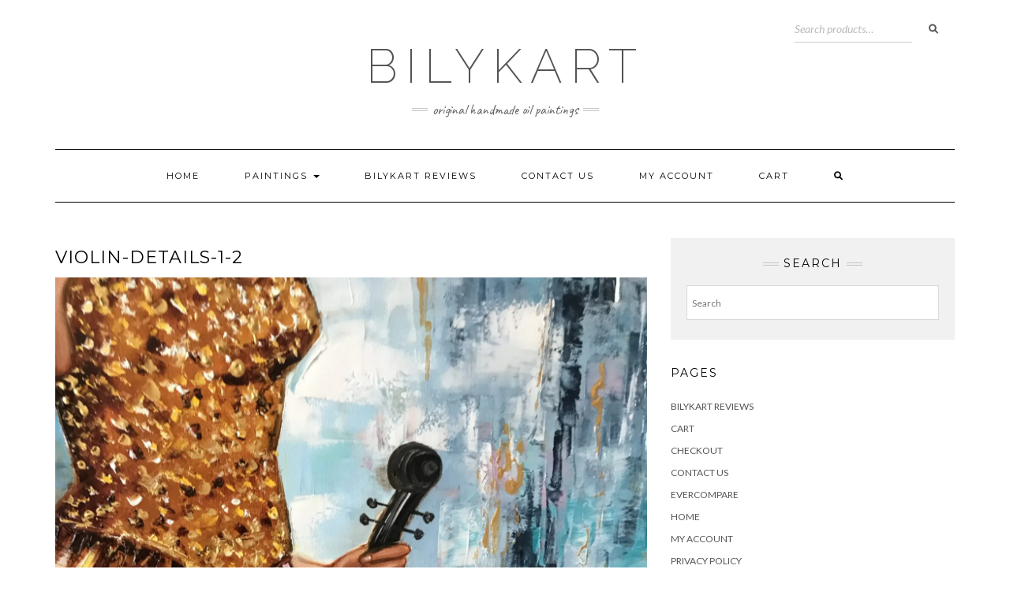

--- FILE ---
content_type: text/html; charset=UTF-8
request_url: https://bilykart.gallery/?attachment_id=3626
body_size: 31617
content:
<!DOCTYPE html>
<html dir="ltr" lang="en-US" prefix="og: https://ogp.me/ns#">
<head>
    <meta charset="UTF-8" />
    <meta http-equiv="X-UA-Compatible" content="IE=edge" />
    <meta name="viewport" content="width=device-width, initial-scale=1" />
        <title>violin-details-1-2 | BilykArt</title>

		<!-- All in One SEO 4.9.0 - aioseo.com -->
	<meta name="robots" content="max-image-preview:large" />
	<meta name="author" content="BilykArt"/>
	<link rel="canonical" href="https://bilykart.gallery/?attachment_id=3626" />
	<meta name="generator" content="All in One SEO (AIOSEO) 4.9.0" />
		<meta property="og:locale" content="en_US" />
		<meta property="og:site_name" content="BilykArt - Original Handmade Oil Paintings" />
		<meta property="og:type" content="article" />
		<meta property="og:title" content="violin-details-1-2 | BilykArt" />
		<meta property="og:url" content="https://bilykart.gallery/?attachment_id=3626" />
		<meta property="og:image" content="https://bilykart.gallery/wp-content/uploads/2020/09/logo.jpg" />
		<meta property="og:image:secure_url" content="https://bilykart.gallery/wp-content/uploads/2020/09/logo.jpg" />
		<meta property="article:published_time" content="2022-12-28T22:26:04+00:00" />
		<meta property="article:modified_time" content="2022-12-28T22:26:04+00:00" />
		<meta property="article:publisher" content="https://www.facebook.com/olgabilykphotography" />
		<meta name="twitter:card" content="summary" />
		<meta name="twitter:title" content="violin-details-1-2 | BilykArt" />
		<meta name="twitter:image" content="https://bilykart.gallery/wp-content/uploads/2020/09/logo.jpg" />
		<script type="application/ld+json" class="aioseo-schema">
			{"@context":"https:\/\/schema.org","@graph":[{"@type":"BreadcrumbList","@id":"https:\/\/bilykart.gallery\/?attachment_id=3626#breadcrumblist","itemListElement":[{"@type":"ListItem","@id":"https:\/\/bilykart.gallery#listItem","position":1,"name":"Home","item":"https:\/\/bilykart.gallery","nextItem":{"@type":"ListItem","@id":"https:\/\/bilykart.gallery\/?attachment_id=3626#listItem","name":"violin-details-1-2"}},{"@type":"ListItem","@id":"https:\/\/bilykart.gallery\/?attachment_id=3626#listItem","position":2,"name":"violin-details-1-2","previousItem":{"@type":"ListItem","@id":"https:\/\/bilykart.gallery#listItem","name":"Home"}}]},{"@type":"ItemPage","@id":"https:\/\/bilykart.gallery\/?attachment_id=3626#itempage","url":"https:\/\/bilykart.gallery\/?attachment_id=3626","name":"violin-details-1-2 | BilykArt","inLanguage":"en-US","isPartOf":{"@id":"https:\/\/bilykart.gallery\/#website"},"breadcrumb":{"@id":"https:\/\/bilykart.gallery\/?attachment_id=3626#breadcrumblist"},"author":{"@id":"https:\/\/bilykart.gallery\/author\/yaobilyk\/#author"},"creator":{"@id":"https:\/\/bilykart.gallery\/author\/yaobilyk\/#author"},"datePublished":"2022-12-28T22:26:04+00:00","dateModified":"2022-12-28T22:26:04+00:00"},{"@type":"Person","@id":"https:\/\/bilykart.gallery\/#person","name":"Olga","image":"https:\/\/bilykart.gallery\/wp-content\/uploads\/2023\/01\/cropped-violin-square-2.jpg","sameAs":["https:\/\/www.facebook.com\/olgabilykphotography","https:\/\/www.instagram.com\/sanfrancisco.photo","https:\/\/www.pinterest.co.kr\/bilykart_paintings"]},{"@type":"Person","@id":"https:\/\/bilykart.gallery\/author\/yaobilyk\/#author","url":"https:\/\/bilykart.gallery\/author\/yaobilyk\/","name":"BilykArt","image":{"@type":"ImageObject","@id":"https:\/\/bilykart.gallery\/?attachment_id=3626#authorImage","url":"https:\/\/secure.gravatar.com\/avatar\/7f9b8fc6942643bff3e4e19d773624428d4e65c36e4b27b0e753cfec215b392f?s=96&d=mm&r=g","width":96,"height":96,"caption":"BilykArt"}},{"@type":"WebSite","@id":"https:\/\/bilykart.gallery\/#website","url":"https:\/\/bilykart.gallery\/","name":"BilykArt","description":"Original Handmade Oil Paintings","inLanguage":"en-US","publisher":{"@id":"https:\/\/bilykart.gallery\/#person"}}]}
		</script>
		<!-- All in One SEO -->

<!-- Jetpack Site Verification Tags -->
<meta name="google-site-verification" content="s7MBpOTBoNR_5zU9c5qYLmXi51rY8-6qb_1WVQ6HuyY" />
<script>window._wca = window._wca || [];</script>
<link rel='dns-prefetch' href='//stats.wp.com' />
<link rel='dns-prefetch' href='//secure.gravatar.com' />
<link rel='dns-prefetch' href='//capi-automation.s3.us-east-2.amazonaws.com' />
<link rel='dns-prefetch' href='//cdnjs.cloudflare.com' />
<link rel='dns-prefetch' href='//fonts.googleapis.com' />
<link rel='dns-prefetch' href='//widgets.wp.com' />
<link rel='dns-prefetch' href='//s0.wp.com' />
<link rel='dns-prefetch' href='//0.gravatar.com' />
<link rel='dns-prefetch' href='//1.gravatar.com' />
<link rel='dns-prefetch' href='//2.gravatar.com' />
<link rel='preconnect' href='//i0.wp.com' />
<link href='https://fonts.gstatic.com' crossorigin rel='preconnect' />
<link rel='preconnect' href='//c0.wp.com' />
<link rel="alternate" type="application/rss+xml" title="BilykArt &raquo; Feed" href="https://bilykart.gallery/feed/" />
<link rel="alternate" type="application/rss+xml" title="BilykArt &raquo; Comments Feed" href="https://bilykart.gallery/comments/feed/" />
<link rel="alternate" type="application/rss+xml" title="BilykArt &raquo; violin-details-1-2 Comments Feed" href="https://bilykart.gallery/?attachment_id=3626/feed/" />
<link rel="alternate" title="oEmbed (JSON)" type="application/json+oembed" href="https://bilykart.gallery/wp-json/oembed/1.0/embed?url=https%3A%2F%2Fbilykart.gallery%2F%3Fattachment_id%3D3626" />
<link rel="alternate" title="oEmbed (XML)" type="text/xml+oembed" href="https://bilykart.gallery/wp-json/oembed/1.0/embed?url=https%3A%2F%2Fbilykart.gallery%2F%3Fattachment_id%3D3626&#038;format=xml" />
		<!-- This site uses the Google Analytics by MonsterInsights plugin v9.9.0 - Using Analytics tracking - https://www.monsterinsights.com/ -->
		<!-- Note: MonsterInsights is not currently configured on this site. The site owner needs to authenticate with Google Analytics in the MonsterInsights settings panel. -->
					<!-- No tracking code set -->
				<!-- / Google Analytics by MonsterInsights -->
		<style id='wp-img-auto-sizes-contain-inline-css' type='text/css'>
img:is([sizes=auto i],[sizes^="auto," i]){contain-intrinsic-size:3000px 1500px}
/*# sourceURL=wp-img-auto-sizes-contain-inline-css */
</style>
<link rel='stylesheet' id='formidable-css' href='https://bilykart.gallery/wp-content/plugins/formidable/css/formidableforms.css?ver=11122012' type='text/css' media='all' />
<link rel='stylesheet' id='shopengine-public-css' href='https://bilykart.gallery/wp-content/plugins/shopengine/assets/css/shopengine-public.css?ver=4.8.5' type='text/css' media='all' />
<link rel='stylesheet' id='shopengine-widget-frontend-css' href='https://bilykart.gallery/wp-content/plugins/shopengine/widgets/init/assets/css/widget-frontend.css?ver=4.8.5' type='text/css' media='all' />
<link rel='stylesheet' id='shopengine-frontend-font-awesome-css' href='https://bilykart.gallery/wp-content/plugins/elementor/assets/lib/font-awesome/css/all.css?ver=4.8.5' type='text/css' media='all' />
<style id='wp-emoji-styles-inline-css' type='text/css'>

	img.wp-smiley, img.emoji {
		display: inline !important;
		border: none !important;
		box-shadow: none !important;
		height: 1em !important;
		width: 1em !important;
		margin: 0 0.07em !important;
		vertical-align: -0.1em !important;
		background: none !important;
		padding: 0 !important;
	}
/*# sourceURL=wp-emoji-styles-inline-css */
</style>
<link rel='stylesheet' id='wp-block-library-css' href='https://c0.wp.com/c/6.9/wp-includes/css/dist/block-library/style.min.css' type='text/css' media='all' />
<style id='wp-block-search-inline-css' type='text/css'>
.wp-block-search__button{margin-left:10px;word-break:normal}.wp-block-search__button.has-icon{line-height:0}.wp-block-search__button svg{height:1.25em;min-height:24px;min-width:24px;width:1.25em;fill:currentColor;vertical-align:text-bottom}:where(.wp-block-search__button){border:1px solid #ccc;padding:6px 10px}.wp-block-search__inside-wrapper{display:flex;flex:auto;flex-wrap:nowrap;max-width:100%}.wp-block-search__label{width:100%}.wp-block-search.wp-block-search__button-only .wp-block-search__button{box-sizing:border-box;display:flex;flex-shrink:0;justify-content:center;margin-left:0;max-width:100%}.wp-block-search.wp-block-search__button-only .wp-block-search__inside-wrapper{min-width:0!important;transition-property:width}.wp-block-search.wp-block-search__button-only .wp-block-search__input{flex-basis:100%;transition-duration:.3s}.wp-block-search.wp-block-search__button-only.wp-block-search__searchfield-hidden,.wp-block-search.wp-block-search__button-only.wp-block-search__searchfield-hidden .wp-block-search__inside-wrapper{overflow:hidden}.wp-block-search.wp-block-search__button-only.wp-block-search__searchfield-hidden .wp-block-search__input{border-left-width:0!important;border-right-width:0!important;flex-basis:0;flex-grow:0;margin:0;min-width:0!important;padding-left:0!important;padding-right:0!important;width:0!important}:where(.wp-block-search__input){appearance:none;border:1px solid #949494;flex-grow:1;font-family:inherit;font-size:inherit;font-style:inherit;font-weight:inherit;letter-spacing:inherit;line-height:inherit;margin-left:0;margin-right:0;min-width:3rem;padding:8px;text-decoration:unset!important;text-transform:inherit}:where(.wp-block-search__button-inside .wp-block-search__inside-wrapper){background-color:#fff;border:1px solid #949494;box-sizing:border-box;padding:4px}:where(.wp-block-search__button-inside .wp-block-search__inside-wrapper) .wp-block-search__input{border:none;border-radius:0;padding:0 4px}:where(.wp-block-search__button-inside .wp-block-search__inside-wrapper) .wp-block-search__input:focus{outline:none}:where(.wp-block-search__button-inside .wp-block-search__inside-wrapper) :where(.wp-block-search__button){padding:4px 8px}.wp-block-search.aligncenter .wp-block-search__inside-wrapper{margin:auto}.wp-block[data-align=right] .wp-block-search.wp-block-search__button-only .wp-block-search__inside-wrapper{float:right}
/*# sourceURL=https://c0.wp.com/c/6.9/wp-includes/blocks/search/style.min.css */
</style>
<style id='global-styles-inline-css' type='text/css'>
:root{--wp--preset--aspect-ratio--square: 1;--wp--preset--aspect-ratio--4-3: 4/3;--wp--preset--aspect-ratio--3-4: 3/4;--wp--preset--aspect-ratio--3-2: 3/2;--wp--preset--aspect-ratio--2-3: 2/3;--wp--preset--aspect-ratio--16-9: 16/9;--wp--preset--aspect-ratio--9-16: 9/16;--wp--preset--color--black: #000000;--wp--preset--color--cyan-bluish-gray: #abb8c3;--wp--preset--color--white: #ffffff;--wp--preset--color--pale-pink: #f78da7;--wp--preset--color--vivid-red: #cf2e2e;--wp--preset--color--luminous-vivid-orange: #ff6900;--wp--preset--color--luminous-vivid-amber: #fcb900;--wp--preset--color--light-green-cyan: #7bdcb5;--wp--preset--color--vivid-green-cyan: #00d084;--wp--preset--color--pale-cyan-blue: #8ed1fc;--wp--preset--color--vivid-cyan-blue: #0693e3;--wp--preset--color--vivid-purple: #9b51e0;--wp--preset--gradient--vivid-cyan-blue-to-vivid-purple: linear-gradient(135deg,rgb(6,147,227) 0%,rgb(155,81,224) 100%);--wp--preset--gradient--light-green-cyan-to-vivid-green-cyan: linear-gradient(135deg,rgb(122,220,180) 0%,rgb(0,208,130) 100%);--wp--preset--gradient--luminous-vivid-amber-to-luminous-vivid-orange: linear-gradient(135deg,rgb(252,185,0) 0%,rgb(255,105,0) 100%);--wp--preset--gradient--luminous-vivid-orange-to-vivid-red: linear-gradient(135deg,rgb(255,105,0) 0%,rgb(207,46,46) 100%);--wp--preset--gradient--very-light-gray-to-cyan-bluish-gray: linear-gradient(135deg,rgb(238,238,238) 0%,rgb(169,184,195) 100%);--wp--preset--gradient--cool-to-warm-spectrum: linear-gradient(135deg,rgb(74,234,220) 0%,rgb(151,120,209) 20%,rgb(207,42,186) 40%,rgb(238,44,130) 60%,rgb(251,105,98) 80%,rgb(254,248,76) 100%);--wp--preset--gradient--blush-light-purple: linear-gradient(135deg,rgb(255,206,236) 0%,rgb(152,150,240) 100%);--wp--preset--gradient--blush-bordeaux: linear-gradient(135deg,rgb(254,205,165) 0%,rgb(254,45,45) 50%,rgb(107,0,62) 100%);--wp--preset--gradient--luminous-dusk: linear-gradient(135deg,rgb(255,203,112) 0%,rgb(199,81,192) 50%,rgb(65,88,208) 100%);--wp--preset--gradient--pale-ocean: linear-gradient(135deg,rgb(255,245,203) 0%,rgb(182,227,212) 50%,rgb(51,167,181) 100%);--wp--preset--gradient--electric-grass: linear-gradient(135deg,rgb(202,248,128) 0%,rgb(113,206,126) 100%);--wp--preset--gradient--midnight: linear-gradient(135deg,rgb(2,3,129) 0%,rgb(40,116,252) 100%);--wp--preset--font-size--small: 13px;--wp--preset--font-size--medium: 20px;--wp--preset--font-size--large: 36px;--wp--preset--font-size--x-large: 42px;--wp--preset--spacing--20: 0.44rem;--wp--preset--spacing--30: 0.67rem;--wp--preset--spacing--40: 1rem;--wp--preset--spacing--50: 1.5rem;--wp--preset--spacing--60: 2.25rem;--wp--preset--spacing--70: 3.38rem;--wp--preset--spacing--80: 5.06rem;--wp--preset--shadow--natural: 6px 6px 9px rgba(0, 0, 0, 0.2);--wp--preset--shadow--deep: 12px 12px 50px rgba(0, 0, 0, 0.4);--wp--preset--shadow--sharp: 6px 6px 0px rgba(0, 0, 0, 0.2);--wp--preset--shadow--outlined: 6px 6px 0px -3px rgb(255, 255, 255), 6px 6px rgb(0, 0, 0);--wp--preset--shadow--crisp: 6px 6px 0px rgb(0, 0, 0);}:where(.is-layout-flex){gap: 0.5em;}:where(.is-layout-grid){gap: 0.5em;}body .is-layout-flex{display: flex;}.is-layout-flex{flex-wrap: wrap;align-items: center;}.is-layout-flex > :is(*, div){margin: 0;}body .is-layout-grid{display: grid;}.is-layout-grid > :is(*, div){margin: 0;}:where(.wp-block-columns.is-layout-flex){gap: 2em;}:where(.wp-block-columns.is-layout-grid){gap: 2em;}:where(.wp-block-post-template.is-layout-flex){gap: 1.25em;}:where(.wp-block-post-template.is-layout-grid){gap: 1.25em;}.has-black-color{color: var(--wp--preset--color--black) !important;}.has-cyan-bluish-gray-color{color: var(--wp--preset--color--cyan-bluish-gray) !important;}.has-white-color{color: var(--wp--preset--color--white) !important;}.has-pale-pink-color{color: var(--wp--preset--color--pale-pink) !important;}.has-vivid-red-color{color: var(--wp--preset--color--vivid-red) !important;}.has-luminous-vivid-orange-color{color: var(--wp--preset--color--luminous-vivid-orange) !important;}.has-luminous-vivid-amber-color{color: var(--wp--preset--color--luminous-vivid-amber) !important;}.has-light-green-cyan-color{color: var(--wp--preset--color--light-green-cyan) !important;}.has-vivid-green-cyan-color{color: var(--wp--preset--color--vivid-green-cyan) !important;}.has-pale-cyan-blue-color{color: var(--wp--preset--color--pale-cyan-blue) !important;}.has-vivid-cyan-blue-color{color: var(--wp--preset--color--vivid-cyan-blue) !important;}.has-vivid-purple-color{color: var(--wp--preset--color--vivid-purple) !important;}.has-black-background-color{background-color: var(--wp--preset--color--black) !important;}.has-cyan-bluish-gray-background-color{background-color: var(--wp--preset--color--cyan-bluish-gray) !important;}.has-white-background-color{background-color: var(--wp--preset--color--white) !important;}.has-pale-pink-background-color{background-color: var(--wp--preset--color--pale-pink) !important;}.has-vivid-red-background-color{background-color: var(--wp--preset--color--vivid-red) !important;}.has-luminous-vivid-orange-background-color{background-color: var(--wp--preset--color--luminous-vivid-orange) !important;}.has-luminous-vivid-amber-background-color{background-color: var(--wp--preset--color--luminous-vivid-amber) !important;}.has-light-green-cyan-background-color{background-color: var(--wp--preset--color--light-green-cyan) !important;}.has-vivid-green-cyan-background-color{background-color: var(--wp--preset--color--vivid-green-cyan) !important;}.has-pale-cyan-blue-background-color{background-color: var(--wp--preset--color--pale-cyan-blue) !important;}.has-vivid-cyan-blue-background-color{background-color: var(--wp--preset--color--vivid-cyan-blue) !important;}.has-vivid-purple-background-color{background-color: var(--wp--preset--color--vivid-purple) !important;}.has-black-border-color{border-color: var(--wp--preset--color--black) !important;}.has-cyan-bluish-gray-border-color{border-color: var(--wp--preset--color--cyan-bluish-gray) !important;}.has-white-border-color{border-color: var(--wp--preset--color--white) !important;}.has-pale-pink-border-color{border-color: var(--wp--preset--color--pale-pink) !important;}.has-vivid-red-border-color{border-color: var(--wp--preset--color--vivid-red) !important;}.has-luminous-vivid-orange-border-color{border-color: var(--wp--preset--color--luminous-vivid-orange) !important;}.has-luminous-vivid-amber-border-color{border-color: var(--wp--preset--color--luminous-vivid-amber) !important;}.has-light-green-cyan-border-color{border-color: var(--wp--preset--color--light-green-cyan) !important;}.has-vivid-green-cyan-border-color{border-color: var(--wp--preset--color--vivid-green-cyan) !important;}.has-pale-cyan-blue-border-color{border-color: var(--wp--preset--color--pale-cyan-blue) !important;}.has-vivid-cyan-blue-border-color{border-color: var(--wp--preset--color--vivid-cyan-blue) !important;}.has-vivid-purple-border-color{border-color: var(--wp--preset--color--vivid-purple) !important;}.has-vivid-cyan-blue-to-vivid-purple-gradient-background{background: var(--wp--preset--gradient--vivid-cyan-blue-to-vivid-purple) !important;}.has-light-green-cyan-to-vivid-green-cyan-gradient-background{background: var(--wp--preset--gradient--light-green-cyan-to-vivid-green-cyan) !important;}.has-luminous-vivid-amber-to-luminous-vivid-orange-gradient-background{background: var(--wp--preset--gradient--luminous-vivid-amber-to-luminous-vivid-orange) !important;}.has-luminous-vivid-orange-to-vivid-red-gradient-background{background: var(--wp--preset--gradient--luminous-vivid-orange-to-vivid-red) !important;}.has-very-light-gray-to-cyan-bluish-gray-gradient-background{background: var(--wp--preset--gradient--very-light-gray-to-cyan-bluish-gray) !important;}.has-cool-to-warm-spectrum-gradient-background{background: var(--wp--preset--gradient--cool-to-warm-spectrum) !important;}.has-blush-light-purple-gradient-background{background: var(--wp--preset--gradient--blush-light-purple) !important;}.has-blush-bordeaux-gradient-background{background: var(--wp--preset--gradient--blush-bordeaux) !important;}.has-luminous-dusk-gradient-background{background: var(--wp--preset--gradient--luminous-dusk) !important;}.has-pale-ocean-gradient-background{background: var(--wp--preset--gradient--pale-ocean) !important;}.has-electric-grass-gradient-background{background: var(--wp--preset--gradient--electric-grass) !important;}.has-midnight-gradient-background{background: var(--wp--preset--gradient--midnight) !important;}.has-small-font-size{font-size: var(--wp--preset--font-size--small) !important;}.has-medium-font-size{font-size: var(--wp--preset--font-size--medium) !important;}.has-large-font-size{font-size: var(--wp--preset--font-size--large) !important;}.has-x-large-font-size{font-size: var(--wp--preset--font-size--x-large) !important;}
/*# sourceURL=global-styles-inline-css */
</style>

<style id='classic-theme-styles-inline-css' type='text/css'>
/*! This file is auto-generated */
.wp-block-button__link{color:#fff;background-color:#32373c;border-radius:9999px;box-shadow:none;text-decoration:none;padding:calc(.667em + 2px) calc(1.333em + 2px);font-size:1.125em}.wp-block-file__button{background:#32373c;color:#fff;text-decoration:none}
/*# sourceURL=/wp-includes/css/classic-themes.min.css */
</style>
<link rel='stylesheet' id='woolentor-block-common-css' href='https://bilykart.gallery/wp-content/plugins/woolentor-addons/woolentor-blocks/assets/css/common-style.css?ver=3.2.7' type='text/css' media='all' />
<link rel='stylesheet' id='woolentor-block-default-css' href='https://bilykart.gallery/wp-content/plugins/woolentor-addons/woolentor-blocks/assets/css/style-index.css?ver=3.2.7' type='text/css' media='all' />
<link rel='stylesheet' id='cr-frontend-css-css' href='https://bilykart.gallery/wp-content/plugins/customer-reviews-woocommerce/css/frontend.css?ver=5.88.1' type='text/css' media='all' />
<link rel='stylesheet' id='dnd-upload-cf7-css' href='https://bilykart.gallery/wp-content/plugins/drag-and-drop-multiple-file-upload-contact-form-7/assets/css/dnd-upload-cf7.css?ver=1.3.9.2' type='text/css' media='all' />
<link rel='stylesheet' id='contact-form-7-css' href='https://bilykart.gallery/wp-content/plugins/contact-form-7/includes/css/styles.css?ver=6.1.3' type='text/css' media='all' />
<link rel='stylesheet' id='woocommerce-layout-css' href='https://c0.wp.com/p/woocommerce/10.3.7/assets/css/woocommerce-layout.css' type='text/css' media='all' />
<style id='woocommerce-layout-inline-css' type='text/css'>

	.infinite-scroll .woocommerce-pagination {
		display: none;
	}
/*# sourceURL=woocommerce-layout-inline-css */
</style>
<link rel='stylesheet' id='woocommerce-smallscreen-css' href='https://c0.wp.com/p/woocommerce/10.3.7/assets/css/woocommerce-smallscreen.css' type='text/css' media='only screen and (max-width: 768px)' />
<link rel='stylesheet' id='woocommerce-general-css' href='https://c0.wp.com/p/woocommerce/10.3.7/assets/css/woocommerce.css' type='text/css' media='all' />
<style id='woocommerce-inline-inline-css' type='text/css'>
.woocommerce form .form-row .required { visibility: visible; }
/*# sourceURL=woocommerce-inline-inline-css */
</style>
<link rel='stylesheet' id='codesigner-css' href='https://bilykart.gallery/wp-content/plugins/woolementor/assets/css/front.css?ver=4.27' type='text/css' media='all' />
<link rel='stylesheet' id='codesigner-font-awesome-css' href='https://cdnjs.cloudflare.com/ajax/libs/font-awesome/6.4.0/css/all.min.css?ver=6.4.0' type='text/css' media='all' />
<link rel='stylesheet' id='font-awesome-free-css' href='//cdnjs.cloudflare.com/ajax/libs/font-awesome/6.1.1/css/all.min.css?ver=4.27' type='text/css' media='all' />
<link rel='stylesheet' id='codesigner-grid-system-css' href='https://bilykart.gallery/wp-content/plugins/woolementor/assets/css/cx-grid.css?ver=4.27' type='text/css' media='all' />
<link rel='stylesheet' id='wp-live-chat-support-css' href='https://bilykart.gallery/wp-content/plugins/wp-live-chat-support/public/css/wplc-plugin-public.css?ver=10.0.17' type='text/css' media='all' />
<link rel='stylesheet' id='aws-style-css' href='https://bilykart.gallery/wp-content/plugins/advanced-woo-search/assets/css/common.min.css?ver=3.47' type='text/css' media='all' />
<link rel='stylesheet' id='woo-coupon-box-popup-type-wcb-md-effect-3-css' href='https://bilykart.gallery/wp-content/plugins/woo-coupon-box/css//popup-effect/wcb-md-effect-3.min.css?ver=2.1.9' type='text/css' media='all' />
<link rel='stylesheet' id='wcb-weather-style-css' href='https://bilykart.gallery/wp-content/plugins/woo-coupon-box/css/weather.min.css?ver=2.1.9' type='text/css' media='all' />
<link rel='stylesheet' id='woo-coupon-box-template-1-css' href='https://bilykart.gallery/wp-content/plugins/woo-coupon-box/css/layout-1.min.css?ver=2.1.9' type='text/css' media='all' />
<link rel='stylesheet' id='woo-coupon-box-giftbox-icons-css' href='https://bilykart.gallery/wp-content/plugins/woo-coupon-box/css/wcb_giftbox.min.css?ver=2.1.9' type='text/css' media='all' />
<link rel='stylesheet' id='woo-coupon-box-social-icons-css' href='https://bilykart.gallery/wp-content/plugins/woo-coupon-box/css/wcb_social_icons.min.css?ver=2.1.9' type='text/css' media='all' />
<link rel='stylesheet' id='woo-coupon-box-close-icons-css' href='https://bilykart.gallery/wp-content/plugins/woo-coupon-box/css/wcb_button_close_icons.min.css?ver=2.1.9' type='text/css' media='all' />
<link rel='stylesheet' id='woo-coupon-box-basic-css' href='https://bilykart.gallery/wp-content/plugins/woo-coupon-box/css/basic.min.css?ver=2.1.9' type='text/css' media='all' />
<style id='woo-coupon-box-basic-inline-css' type='text/css'>
.wcb-coupon-box span.wcb-md-close{font-size:16px;width:36px;line-height:36px;color:#0176c4;background:rgba(255,255,255,0.7);border-radius:20px;right:-11px;top:-11px;}.wcb-coupon-box .wcb-content-wrap .wcb-md-content{border-radius:13px;}.wcb-coupon-box .wcb-md-content .wcb-modal-header{background-color:#000000;color:#ffffff;font-size:40px;line-height:40px;padding-top:20px;padding-bottom:20px;}.wcb-coupon-box .wcb-md-content .wcb-modal-body{background-color:#ffffff;color:#191919;}.wcb-coupon-box .wcb-md-content .wcb-modal-body .wcb-coupon-message{color:#0a0a0a;font-size:17px;text-align:center}.wcb-coupon-box .wcb-newsletter input.wcb-email{border-radius:0px;}.wcb-coupon-box .wcb-modal-body .wcb-coupon-box-newsletter .wcb-newsletter-form input{margin-right:0px;}.wcb-coupon-box .wcb-newsletter span.wcb-button{color:#ffffff;background-color:#01000a;border-radius:0px;}.wcb-md-overlay { background:rgba(29,29,29,0.8); }.wcb-coupon-box .wcb-sharing-container .wcb-list-socials .wcb-social-icon{font-size:50px;line-height:50px;}.wcb-coupon-box .wcb-sharing-container .wcb-list-socials .wcb-facebook-follow .wcb-social-icon { color:#3b579d; }.wcb-coupon-box .wcb-sharing-container .wcb-list-socials .wcb-twitter-follow .wcb-social-icon { color:#3CF; }.wcb-coupon-box .wcb-sharing-container .wcb-list-socials .wcb-pinterest-follow .wcb-social-icon { color:#BD081C; }.wcb-coupon-box .wcb-sharing-container .wcb-list-socials .wcb-instagram-follow .wcb-social-icon { color:#6a453b; }.wcb-coupon-box .wcb-sharing-container .wcb-list-socials .wcb-dribbble-follow .wcb-social-icon { color:#F26798; }.wcb-coupon-box .wcb-sharing-container .wcb-list-socials .wcb-tumblr-follow .wcb-social-icon { color:#32506d; }.wcb-coupon-box .wcb-sharing-container .wcb-list-socials .wcb-google-follow .wcb-social-icon { color:#DC4A38; }.wcb-coupon-box .wcb-sharing-container .wcb-list-socials .wcb-vkontakte-follow .wcb-social-icon { color:#45668e; }.wcb-coupon-box .wcb-sharing-container .wcb-list-socials .wcb-linkedin-follow .wcb-social-icon { color:#007bb5; }.wcb-coupon-box .wcb-sharing-container .wcb-list-socials .wcb-youtube-follow .wcb-social-icon { color:#ff0000; }.wcb-coupon-box .wcb-sharing-container .wcb-list-socials .wcb-tiktok-follow .wcb-social-icon { color:#000000; }.wcb-coupon-box-small-icon{font-size:30px;line-height:30px;color:#ffffff;}.wcb-coupon-box-small-icon-wrap{background-color:#9632dc;border-radius:8px;}.wcb-coupon-box .wcb-md-close-never-reminder-field .wcb-md-close-never-reminder{color:#fcfcfc;background-color:#ffffff;border-radius:6px;}
/*# sourceURL=woo-coupon-box-basic-inline-css */
</style>
<link rel='stylesheet' id='woo-variation-swatches-css' href='https://bilykart.gallery/wp-content/plugins/woo-variation-swatches/assets/css/frontend.min.css?ver=1762978262' type='text/css' media='all' />
<style id='woo-variation-swatches-inline-css' type='text/css'>
:root {
--wvs-tick:url("data:image/svg+xml;utf8,%3Csvg filter='drop-shadow(0px 0px 2px rgb(0 0 0 / .8))' xmlns='http://www.w3.org/2000/svg'  viewBox='0 0 30 30'%3E%3Cpath fill='none' stroke='%23ffffff' stroke-linecap='round' stroke-linejoin='round' stroke-width='4' d='M4 16L11 23 27 7'/%3E%3C/svg%3E");

--wvs-cross:url("data:image/svg+xml;utf8,%3Csvg filter='drop-shadow(0px 0px 5px rgb(255 255 255 / .6))' xmlns='http://www.w3.org/2000/svg' width='72px' height='72px' viewBox='0 0 24 24'%3E%3Cpath fill='none' stroke='%23ff0000' stroke-linecap='round' stroke-width='0.6' d='M5 5L19 19M19 5L5 19'/%3E%3C/svg%3E");
--wvs-single-product-item-width:40px;
--wvs-single-product-item-height:40px;
--wvs-single-product-item-font-size:20px}
/*# sourceURL=woo-variation-swatches-inline-css */
</style>
<link rel='stylesheet' id='gateway-css' href='https://bilykart.gallery/wp-content/plugins/woocommerce-paypal-payments/modules/ppcp-button/assets/css/gateway.css?ver=3.3.0' type='text/css' media='all' />
<link rel='stylesheet' id='font-awesome-css' href='https://bilykart.gallery/wp-content/plugins/elementor/assets/lib/font-awesome/css/font-awesome.min.css?ver=4.7.0' type='text/css' media='all' />
<link rel='stylesheet' id='simple-line-icons-wl-css' href='https://bilykart.gallery/wp-content/plugins/woolentor-addons/assets/css/simple-line-icons.css?ver=3.2.7' type='text/css' media='all' />
<link rel='stylesheet' id='htflexboxgrid-css' href='https://bilykart.gallery/wp-content/plugins/woolentor-addons/assets/css/htflexboxgrid.css?ver=3.2.7' type='text/css' media='all' />
<link rel='stylesheet' id='slick-css' href='https://bilykart.gallery/wp-content/plugins/woolementor/assets/third-party/slick/slick.css?ver=1.8.1' type='text/css' media='all' />
<link rel='stylesheet' id='woolentor-widgets-css' href='https://bilykart.gallery/wp-content/plugins/woolentor-addons/assets/css/woolentor-widgets.css?ver=3.2.7' type='text/css' media='all' />
<link rel='stylesheet' id='photoswipe-css' href='https://c0.wp.com/p/woocommerce/10.3.7/assets/css/photoswipe/photoswipe.min.css' type='text/css' media='all' />
<link rel='stylesheet' id='photoswipe-default-skin-css' href='https://c0.wp.com/p/woocommerce/10.3.7/assets/css/photoswipe/default-skin/default-skin.min.css' type='text/css' media='all' />
<link rel='stylesheet' id='woolentor-quickview-css' href='https://bilykart.gallery/wp-content/plugins/woolentor-addons/includes/modules/quickview/assets/css/frontend.css?ver=3.2.7' type='text/css' media='all' />
<link rel='stylesheet' id='brands-styles-css' href='https://c0.wp.com/p/woocommerce/10.3.7/assets/css/brands.css' type='text/css' media='all' />
<link rel='stylesheet' id='kale-fonts-css' href='https://fonts.googleapis.com/css?family=Montserrat%3A400%2C700%7CLato%3A400%2C700%2C300%2C300italic%2C400italic%2C700italic%7CRaleway%3A200%7CCaveat&#038;subset=latin%2Clatin-ext' type='text/css' media='all' />
<link rel='stylesheet' id='bootstrap-css' href='https://bilykart.gallery/wp-content/themes/kale/assets/css/bootstrap.min.css?ver=6.9' type='text/css' media='all' />
<link rel='stylesheet' id='bootstrap-select-css' href='https://bilykart.gallery/wp-content/themes/kale/assets/css/bootstrap-select.min.css?ver=6.9' type='text/css' media='all' />
<link rel='stylesheet' id='smartmenus-bootstrap-css' href='https://bilykart.gallery/wp-content/themes/kale/assets/css/jquery.smartmenus.bootstrap.css?ver=6.9' type='text/css' media='all' />
<link rel='stylesheet' id='fontawesome-css' href='https://bilykart.gallery/wp-content/themes/kale/assets/css/fontawesome.min.css?ver=6.9' type='text/css' media='all' />
<link rel='stylesheet' id='fontawesome-all-css' href='https://bilykart.gallery/wp-content/themes/kale/assets/css/all.min.css?ver=6.9' type='text/css' media='all' />
<link rel='stylesheet' id='owl-carousel-css' href='https://bilykart.gallery/wp-content/themes/kale/assets/css/owl.carousel.css?ver=6.9' type='text/css' media='all' />
<link rel='stylesheet' id='kale-style-css' href='https://bilykart.gallery/wp-content/themes/kale/style.css?ver=6.9' type='text/css' media='all' />
<link rel='stylesheet' id='jetpack_likes-css' href='https://c0.wp.com/p/jetpack/15.2/modules/likes/style.css' type='text/css' media='all' />
<link rel='stylesheet' id='pwb-styles-frontend-css' href='https://bilykart.gallery/wp-content/plugins/perfect-woocommerce-brands/build/frontend/css/style.css?ver=3.6.4' type='text/css' media='all' />
<link rel='stylesheet' id='shopengine-modal-styles-css' href='https://bilykart.gallery/wp-content/plugins/shopengine/assets/css/shopengine-modal.css?ver=4.8.5' type='text/css' media='all' />
<link rel='stylesheet' id='wp-color-picker-css' href='https://c0.wp.com/c/6.9/wp-admin/css/color-picker.min.css' type='text/css' media='all' />
<link rel='stylesheet' id='shopengine-swatches-loop-css-css' href='https://bilykart.gallery/wp-content/plugins/shopengine/modules/swatches/loop-product-support/assets/swatches.css?ver=1768775262' type='text/css' media='all' />
<link rel='stylesheet' id='shopengine-wishlist-css' href='https://bilykart.gallery/wp-content/plugins/shopengine/modules/wishlist/assets/css/wishlist.css?ver=4.8.5' type='text/css' media='all' />
<link rel='stylesheet' id='shopengine-comparison-css' href='https://bilykart.gallery/wp-content/plugins/shopengine/modules/comparison/assets/css/comparison.css?ver=6.9' type='text/css' media='all' />
<link rel='stylesheet' id='wcbwidget-shortcode-style-css' href='https://bilykart.gallery/wp-content/plugins/woo-coupon-box/css/shortcode-style.css?ver=2.1.9' type='text/css' media='all' />
<style id='wcbwidget-shortcode-style-inline-css' type='text/css'>
.woo-coupon-box-widget .wcbwidget-newsletter span.wcbwidget-button{color:#ffffff;background-color:#01000a;border-radius:0px;}.woo-coupon-box-widget .wcbwidget-newsletter input.wcbwidget-email{border-radius:0px;}
/*# sourceURL=wcbwidget-shortcode-style-inline-css */
</style>
<link rel='stylesheet' id='shopengine-css-front-css' href='https://bilykart.gallery/wp-content/plugins/shopengine/modules/swatches/assets/css/frontend.css?ver=4.8.5' type='text/css' media='all' />
<link rel='stylesheet' id='ekit-widget-styles-css' href='https://bilykart.gallery/wp-content/plugins/elementskit-lite/widgets/init/assets/css/widget-styles.css?ver=3.7.5' type='text/css' media='all' />
<link rel='stylesheet' id='ekit-responsive-css' href='https://bilykart.gallery/wp-content/plugins/elementskit-lite/widgets/init/assets/css/responsive.css?ver=3.7.5' type='text/css' media='all' />
<link rel='stylesheet' id='wpr-text-animations-css-css' href='https://bilykart.gallery/wp-content/plugins/royal-elementor-addons/assets/css/lib/animations/text-animations.min.css?ver=1.7.1038' type='text/css' media='all' />
<link rel='stylesheet' id='wpr-addons-css-css' href='https://bilykart.gallery/wp-content/plugins/royal-elementor-addons/assets/css/frontend.min.css?ver=1.7.1038' type='text/css' media='all' />
<link rel='stylesheet' id='font-awesome-5-all-css' href='https://bilykart.gallery/wp-content/plugins/elementor/assets/lib/font-awesome/css/all.min.css?ver=1.7.1038' type='text/css' media='all' />
<link rel='stylesheet' id='moove_gdpr_frontend-css' href='https://bilykart.gallery/wp-content/plugins/gdpr-cookie-compliance/dist/styles/gdpr-main.css?ver=5.0.9' type='text/css' media='all' />
<style id='moove_gdpr_frontend-inline-css' type='text/css'>
#moove_gdpr_cookie_modal,#moove_gdpr_cookie_info_bar,.gdpr_cookie_settings_shortcode_content{font-family:&#039;Nunito&#039;,sans-serif}#moove_gdpr_save_popup_settings_button{background-color:#373737;color:#fff}#moove_gdpr_save_popup_settings_button:hover{background-color:#000}#moove_gdpr_cookie_info_bar .moove-gdpr-info-bar-container .moove-gdpr-info-bar-content a.mgbutton,#moove_gdpr_cookie_info_bar .moove-gdpr-info-bar-container .moove-gdpr-info-bar-content button.mgbutton{background-color:#0C4DA2}#moove_gdpr_cookie_modal .moove-gdpr-modal-content .moove-gdpr-modal-footer-content .moove-gdpr-button-holder a.mgbutton,#moove_gdpr_cookie_modal .moove-gdpr-modal-content .moove-gdpr-modal-footer-content .moove-gdpr-button-holder button.mgbutton,.gdpr_cookie_settings_shortcode_content .gdpr-shr-button.button-green{background-color:#0C4DA2;border-color:#0C4DA2}#moove_gdpr_cookie_modal .moove-gdpr-modal-content .moove-gdpr-modal-footer-content .moove-gdpr-button-holder a.mgbutton:hover,#moove_gdpr_cookie_modal .moove-gdpr-modal-content .moove-gdpr-modal-footer-content .moove-gdpr-button-holder button.mgbutton:hover,.gdpr_cookie_settings_shortcode_content .gdpr-shr-button.button-green:hover{background-color:#fff;color:#0C4DA2}#moove_gdpr_cookie_modal .moove-gdpr-modal-content .moove-gdpr-modal-close i,#moove_gdpr_cookie_modal .moove-gdpr-modal-content .moove-gdpr-modal-close span.gdpr-icon{background-color:#0C4DA2;border:1px solid #0C4DA2}#moove_gdpr_cookie_info_bar span.moove-gdpr-infobar-allow-all.focus-g,#moove_gdpr_cookie_info_bar span.moove-gdpr-infobar-allow-all:focus,#moove_gdpr_cookie_info_bar button.moove-gdpr-infobar-allow-all.focus-g,#moove_gdpr_cookie_info_bar button.moove-gdpr-infobar-allow-all:focus,#moove_gdpr_cookie_info_bar span.moove-gdpr-infobar-reject-btn.focus-g,#moove_gdpr_cookie_info_bar span.moove-gdpr-infobar-reject-btn:focus,#moove_gdpr_cookie_info_bar button.moove-gdpr-infobar-reject-btn.focus-g,#moove_gdpr_cookie_info_bar button.moove-gdpr-infobar-reject-btn:focus,#moove_gdpr_cookie_info_bar span.change-settings-button.focus-g,#moove_gdpr_cookie_info_bar span.change-settings-button:focus,#moove_gdpr_cookie_info_bar button.change-settings-button.focus-g,#moove_gdpr_cookie_info_bar button.change-settings-button:focus{-webkit-box-shadow:0 0 1px 3px #0C4DA2;-moz-box-shadow:0 0 1px 3px #0C4DA2;box-shadow:0 0 1px 3px #0C4DA2}#moove_gdpr_cookie_modal .moove-gdpr-modal-content .moove-gdpr-modal-close i:hover,#moove_gdpr_cookie_modal .moove-gdpr-modal-content .moove-gdpr-modal-close span.gdpr-icon:hover,#moove_gdpr_cookie_info_bar span[data-href]>u.change-settings-button{color:#0C4DA2}#moove_gdpr_cookie_modal .moove-gdpr-modal-content .moove-gdpr-modal-left-content #moove-gdpr-menu li.menu-item-selected a span.gdpr-icon,#moove_gdpr_cookie_modal .moove-gdpr-modal-content .moove-gdpr-modal-left-content #moove-gdpr-menu li.menu-item-selected button span.gdpr-icon{color:inherit}#moove_gdpr_cookie_modal .moove-gdpr-modal-content .moove-gdpr-modal-left-content #moove-gdpr-menu li a span.gdpr-icon,#moove_gdpr_cookie_modal .moove-gdpr-modal-content .moove-gdpr-modal-left-content #moove-gdpr-menu li button span.gdpr-icon{color:inherit}#moove_gdpr_cookie_modal .gdpr-acc-link{line-height:0;font-size:0;color:transparent;position:absolute}#moove_gdpr_cookie_modal .moove-gdpr-modal-content .moove-gdpr-modal-close:hover i,#moove_gdpr_cookie_modal .moove-gdpr-modal-content .moove-gdpr-modal-left-content #moove-gdpr-menu li a,#moove_gdpr_cookie_modal .moove-gdpr-modal-content .moove-gdpr-modal-left-content #moove-gdpr-menu li button,#moove_gdpr_cookie_modal .moove-gdpr-modal-content .moove-gdpr-modal-left-content #moove-gdpr-menu li button i,#moove_gdpr_cookie_modal .moove-gdpr-modal-content .moove-gdpr-modal-left-content #moove-gdpr-menu li a i,#moove_gdpr_cookie_modal .moove-gdpr-modal-content .moove-gdpr-tab-main .moove-gdpr-tab-main-content a:hover,#moove_gdpr_cookie_info_bar.moove-gdpr-dark-scheme .moove-gdpr-info-bar-container .moove-gdpr-info-bar-content a.mgbutton:hover,#moove_gdpr_cookie_info_bar.moove-gdpr-dark-scheme .moove-gdpr-info-bar-container .moove-gdpr-info-bar-content button.mgbutton:hover,#moove_gdpr_cookie_info_bar.moove-gdpr-dark-scheme .moove-gdpr-info-bar-container .moove-gdpr-info-bar-content a:hover,#moove_gdpr_cookie_info_bar.moove-gdpr-dark-scheme .moove-gdpr-info-bar-container .moove-gdpr-info-bar-content button:hover,#moove_gdpr_cookie_info_bar.moove-gdpr-dark-scheme .moove-gdpr-info-bar-container .moove-gdpr-info-bar-content span.change-settings-button:hover,#moove_gdpr_cookie_info_bar.moove-gdpr-dark-scheme .moove-gdpr-info-bar-container .moove-gdpr-info-bar-content button.change-settings-button:hover,#moove_gdpr_cookie_info_bar.moove-gdpr-dark-scheme .moove-gdpr-info-bar-container .moove-gdpr-info-bar-content u.change-settings-button:hover,#moove_gdpr_cookie_info_bar span[data-href]>u.change-settings-button,#moove_gdpr_cookie_info_bar.moove-gdpr-dark-scheme .moove-gdpr-info-bar-container .moove-gdpr-info-bar-content a.mgbutton.focus-g,#moove_gdpr_cookie_info_bar.moove-gdpr-dark-scheme .moove-gdpr-info-bar-container .moove-gdpr-info-bar-content button.mgbutton.focus-g,#moove_gdpr_cookie_info_bar.moove-gdpr-dark-scheme .moove-gdpr-info-bar-container .moove-gdpr-info-bar-content a.focus-g,#moove_gdpr_cookie_info_bar.moove-gdpr-dark-scheme .moove-gdpr-info-bar-container .moove-gdpr-info-bar-content button.focus-g,#moove_gdpr_cookie_info_bar.moove-gdpr-dark-scheme .moove-gdpr-info-bar-container .moove-gdpr-info-bar-content a.mgbutton:focus,#moove_gdpr_cookie_info_bar.moove-gdpr-dark-scheme .moove-gdpr-info-bar-container .moove-gdpr-info-bar-content button.mgbutton:focus,#moove_gdpr_cookie_info_bar.moove-gdpr-dark-scheme .moove-gdpr-info-bar-container .moove-gdpr-info-bar-content a:focus,#moove_gdpr_cookie_info_bar.moove-gdpr-dark-scheme .moove-gdpr-info-bar-container .moove-gdpr-info-bar-content button:focus,#moove_gdpr_cookie_info_bar.moove-gdpr-dark-scheme .moove-gdpr-info-bar-container .moove-gdpr-info-bar-content span.change-settings-button.focus-g,span.change-settings-button:focus,button.change-settings-button.focus-g,button.change-settings-button:focus,#moove_gdpr_cookie_info_bar.moove-gdpr-dark-scheme .moove-gdpr-info-bar-container .moove-gdpr-info-bar-content u.change-settings-button.focus-g,#moove_gdpr_cookie_info_bar.moove-gdpr-dark-scheme .moove-gdpr-info-bar-container .moove-gdpr-info-bar-content u.change-settings-button:focus{color:#0C4DA2}#moove_gdpr_cookie_modal .moove-gdpr-branding.focus-g span,#moove_gdpr_cookie_modal .moove-gdpr-modal-content .moove-gdpr-tab-main a.focus-g,#moove_gdpr_cookie_modal .moove-gdpr-modal-content .moove-gdpr-tab-main .gdpr-cd-details-toggle.focus-g{color:#0C4DA2}#moove_gdpr_cookie_modal.gdpr_lightbox-hide{display:none}
/*# sourceURL=moove_gdpr_frontend-inline-css */
</style>
<script type="text/template" id="tmpl-variation-template">
	<div class="woocommerce-variation-description">{{{ data.variation.variation_description }}}</div>
	<div class="woocommerce-variation-price">{{{ data.variation.price_html }}}</div>
	<div class="woocommerce-variation-availability">{{{ data.variation.availability_html }}}</div>
</script>
<script type="text/template" id="tmpl-unavailable-variation-template">
	<p role="alert">Sorry, this product is unavailable. Please choose a different combination.</p>
</script>
<script type="text/javascript" data-cfasync="false" src="https://c0.wp.com/c/6.9/wp-includes/js/jquery/jquery.min.js" id="jquery-core-js"></script>
<script type="text/javascript" data-cfasync="false" src="https://c0.wp.com/c/6.9/wp-includes/js/jquery/jquery-migrate.min.js" id="jquery-migrate-js"></script>
<script type="text/javascript" id="picsprotect_js-js-extra">
/* <![CDATA[ */
var pp_plugin = {"blank_gif":"https://bilykart.gallery/wp-content/plugins/photo-protect/blank.gif"};
//# sourceURL=picsprotect_js-js-extra
/* ]]> */
</script>
<script type="text/javascript" src="https://bilykart.gallery/wp-content/plugins/photo-protect/picsprotect.js?ver=6.9" id="picsprotect_js-js"></script>
<script type="text/javascript" src="https://c0.wp.com/p/woocommerce/10.3.7/assets/js/jquery-blockui/jquery.blockUI.min.js" id="wc-jquery-blockui-js" data-wp-strategy="defer"></script>
<script type="text/javascript" id="wc-add-to-cart-js-extra">
/* <![CDATA[ */
var wc_add_to_cart_params = {"ajax_url":"/wp-admin/admin-ajax.php","wc_ajax_url":"/?wc-ajax=%%endpoint%%","i18n_view_cart":"View cart","cart_url":"https://bilykart.gallery/cart/","is_cart":"","cart_redirect_after_add":"no"};
//# sourceURL=wc-add-to-cart-js-extra
/* ]]> */
</script>
<script type="text/javascript" src="https://c0.wp.com/p/woocommerce/10.3.7/assets/js/frontend/add-to-cart.min.js" id="wc-add-to-cart-js" defer="defer" data-wp-strategy="defer"></script>
<script type="text/javascript" src="https://c0.wp.com/p/woocommerce/10.3.7/assets/js/js-cookie/js.cookie.min.js" id="wc-js-cookie-js" defer="defer" data-wp-strategy="defer"></script>
<script type="text/javascript" id="woocommerce-js-extra">
/* <![CDATA[ */
var woocommerce_params = {"ajax_url":"/wp-admin/admin-ajax.php","wc_ajax_url":"/?wc-ajax=%%endpoint%%","i18n_password_show":"Show password","i18n_password_hide":"Hide password"};
//# sourceURL=woocommerce-js-extra
/* ]]> */
</script>
<script type="text/javascript" src="https://c0.wp.com/p/woocommerce/10.3.7/assets/js/frontend/woocommerce.min.js" id="woocommerce-js" defer="defer" data-wp-strategy="defer"></script>
<script type="text/javascript" src="https://c0.wp.com/c/6.9/wp-includes/js/underscore.min.js" id="underscore-js"></script>
<script type="text/javascript" id="wp-util-js-extra">
/* <![CDATA[ */
var _wpUtilSettings = {"ajax":{"url":"/wp-admin/admin-ajax.php"}};
//# sourceURL=wp-util-js-extra
/* ]]> */
</script>
<script type="text/javascript" src="https://c0.wp.com/c/6.9/wp-includes/js/wp-util.min.js" id="wp-util-js"></script>
<script type="text/javascript" src="https://c0.wp.com/p/woocommerce/10.3.7/assets/js/photoswipe/photoswipe.min.js" id="wc-photoswipe-js" data-wp-strategy="defer"></script>
<script type="text/javascript" id="WCPAY_ASSETS-js-extra">
/* <![CDATA[ */
var wcpayAssets = {"url":"https://bilykart.gallery/wp-content/plugins/woocommerce-payments/dist/"};
//# sourceURL=WCPAY_ASSETS-js-extra
/* ]]> */
</script>
<script type="text/javascript" src="https://stats.wp.com/s-202603.js" id="woocommerce-analytics-js" defer="defer" data-wp-strategy="defer"></script>
<script type="text/javascript" src="https://bilykart.gallery/wp-content/plugins/shopengine/assets/js/shopengine-modal.js?ver=4.8.5" id="shopengine-modal-script-js"></script>
<script type="text/javascript" id="shopengine-quickview-js-extra">
/* <![CDATA[ */
var shopEngineQuickView = {"rest_nonce":"a77e8bd1f5"};
//# sourceURL=shopengine-quickview-js-extra
/* ]]> */
</script>
<script type="text/javascript" src="https://bilykart.gallery/wp-content/plugins/shopengine/modules/quick-view/assets/js/script.js?ver=6.9" id="shopengine-quickview-js"></script>
<script type="text/javascript" id="shopengine-wishlist-js-extra">
/* <![CDATA[ */
var shopEngineWishlist = {"product_id":"3626","resturl":"https://bilykart.gallery/wp-json/","isLoggedIn":"","rest_nonce":"a77e8bd1f5","wishlist_position":"bottom-right","wishlist_added_notice":"Your product is added to wishlist","wishlist_removed_notice":"Your product is removed from wishlist"};
//# sourceURL=shopengine-wishlist-js-extra
/* ]]> */
</script>
<script type="text/javascript" src="https://bilykart.gallery/wp-content/plugins/shopengine/modules/wishlist/assets/js/wishlist.js?ver=6.9" id="shopengine-wishlist-js"></script>
<link rel="https://api.w.org/" href="https://bilykart.gallery/wp-json/" /><link rel="alternate" title="JSON" type="application/json" href="https://bilykart.gallery/wp-json/wp/v2/media/3626" /><link rel="EditURI" type="application/rsd+xml" title="RSD" href="https://bilykart.gallery/xmlrpc.php?rsd" />
<meta name="generator" content="WordPress 6.9" />
<meta name="generator" content="WooCommerce 10.3.7" />
<link rel='shortlink' href='https://wp.me/aeuNx0-Wu' />
	<style>img#wpstats{display:none}</style>
			<noscript><style>.woocommerce-product-gallery{ opacity: 1 !important; }</style></noscript>
	<meta name="generator" content="Elementor 3.33.0; features: additional_custom_breakpoints; settings: css_print_method-external, google_font-enabled, font_display-auto">
			<script  type="text/javascript">
				!function(f,b,e,v,n,t,s){if(f.fbq)return;n=f.fbq=function(){n.callMethod?
					n.callMethod.apply(n,arguments):n.queue.push(arguments)};if(!f._fbq)f._fbq=n;
					n.push=n;n.loaded=!0;n.version='2.0';n.queue=[];t=b.createElement(e);t.async=!0;
					t.src=v;s=b.getElementsByTagName(e)[0];s.parentNode.insertBefore(t,s)}(window,
					document,'script','https://connect.facebook.net/en_US/fbevents.js');
			</script>
			<!-- WooCommerce Facebook Integration Begin -->
			<script  type="text/javascript">

				fbq('init', '314724061052534', {}, {
    "agent": "woocommerce_3-10.3.7-3.5.12"
});

				document.addEventListener( 'DOMContentLoaded', function() {
					// Insert placeholder for events injected when a product is added to the cart through AJAX.
					document.body.insertAdjacentHTML( 'beforeend', '<div class=\"wc-facebook-pixel-event-placeholder\"></div>' );
				}, false );

			</script>
			<!-- WooCommerce Facebook Integration End -->
						<style>
				.e-con.e-parent:nth-of-type(n+4):not(.e-lazyloaded):not(.e-no-lazyload),
				.e-con.e-parent:nth-of-type(n+4):not(.e-lazyloaded):not(.e-no-lazyload) * {
					background-image: none !important;
				}
				@media screen and (max-height: 1024px) {
					.e-con.e-parent:nth-of-type(n+3):not(.e-lazyloaded):not(.e-no-lazyload),
					.e-con.e-parent:nth-of-type(n+3):not(.e-lazyloaded):not(.e-no-lazyload) * {
						background-image: none !important;
					}
				}
				@media screen and (max-height: 640px) {
					.e-con.e-parent:nth-of-type(n+2):not(.e-lazyloaded):not(.e-no-lazyload),
					.e-con.e-parent:nth-of-type(n+2):not(.e-lazyloaded):not(.e-no-lazyload) * {
						background-image: none !important;
					}
				}
			</style>
			<link rel="icon" href="https://i0.wp.com/bilykart.gallery/wp-content/uploads/2023/06/cropped-site-icon.jpg?fit=32%2C32&#038;ssl=1" sizes="32x32" />
<link rel="icon" href="https://i0.wp.com/bilykart.gallery/wp-content/uploads/2023/06/cropped-site-icon.jpg?fit=192%2C192&#038;ssl=1" sizes="192x192" />
<link rel="apple-touch-icon" href="https://i0.wp.com/bilykart.gallery/wp-content/uploads/2023/06/cropped-site-icon.jpg?fit=180%2C180&#038;ssl=1" />
<meta name="msapplication-TileImage" content="https://i0.wp.com/bilykart.gallery/wp-content/uploads/2023/06/cropped-site-icon.jpg?fit=270%2C270&#038;ssl=1" />
<style id="wpr_lightbox_styles">
				.lg-backdrop {
					background-color: rgba(0,0,0,0.6) !important;
				}
				.lg-toolbar,
				.lg-dropdown {
					background-color: rgba(0,0,0,0.8) !important;
				}
				.lg-dropdown:after {
					border-bottom-color: rgba(0,0,0,0.8) !important;
				}
				.lg-sub-html {
					background-color: rgba(0,0,0,0.8) !important;
				}
				.lg-thumb-outer,
				.lg-progress-bar {
					background-color: #444444 !important;
				}
				.lg-progress {
					background-color: #a90707 !important;
				}
				.lg-icon {
					color: #efefef !important;
					font-size: 20px !important;
				}
				.lg-icon.lg-toogle-thumb {
					font-size: 24px !important;
				}
				.lg-icon:hover,
				.lg-dropdown-text:hover {
					color: #ffffff !important;
				}
				.lg-sub-html,
				.lg-dropdown-text {
					color: #efefef !important;
					font-size: 14px !important;
				}
				#lg-counter {
					color: #efefef !important;
					font-size: 14px !important;
				}
				.lg-prev,
				.lg-next {
					font-size: 35px !important;
				}

				/* Defaults */
				.lg-icon {
				background-color: transparent !important;
				}

				#lg-counter {
				opacity: 0.9;
				}

				.lg-thumb-outer {
				padding: 0 10px;
				}

				.lg-thumb-item {
				border-radius: 0 !important;
				border: none !important;
				opacity: 0.5;
				}

				.lg-thumb-item.active {
					opacity: 1;
				}
	         </style><link rel='stylesheet' id='wc-blocks-style-css' href='https://c0.wp.com/p/woocommerce/10.3.7/assets/client/blocks/wc-blocks.css' type='text/css' media='all' />
</head>

<body class="attachment wp-singular attachment-template-default single single-attachment postid-3626 attachmentid-3626 attachment-jpeg wp-theme-kale theme-kale woocommerce-no-js codesigner wl woocommerce kale woo-variation-swatches wvs-behavior-blur wvs-theme-kale wvs-show-label wvs-tooltip woolentor_current_theme_kale woolentor-empty-cart elementor-default elementor-kit-2078">
<a class="skip-link screen-reader-text" href="#content">
Skip to content</a>

<div class="main-wrapper">
    <div class="container">

        <!-- Header -->
        <header class="header" role="banner">

                        <!-- Header Row 1 -->
            <div class="header-row-1">
                <div class="row">

					<!-- Widget / Social Menu -->
                    <div class="col-sm-6 header-row-1-left">
					                    </div>
					<!-- /Widget / Social Menu -->

                    <!-- Widget / Top Menu -->
					<div class="col-sm-6 header-row-1-right">
					<div id="block-51" class="header-widget widget widget_block widget_search"><form role="search" method="get" action="https://bilykart.gallery/" class="wp-block-search__button-outside wp-block-search__text-button wp-block-search"    ><label class="wp-block-search__label" for="wp-block-search__input-1" >Search</label><div class="wp-block-search__inside-wrapper" ><input class="wp-block-search__input" id="wp-block-search__input-1" placeholder="Search products…" value="" type="search" name="s" required /><input type="hidden" name="post_type" value="product" /><button aria-label="Search" class="wp-block-search__button wp-element-button" type="submit" >Search</button></div></form></div>					</div>
					<!-- /Widget / Top Menu -->

                </div>
            </div>
			<div class="header-row-1-toggle"><i class="fa fa-angle-down"></i><span class="screen-reader-text">Toggle header</span></div>
            <!-- /Header Row 1 -->
            
            <!-- Header Row 2 -->
            <div class="header-row-2">
                <div class="logo">
                    
												<div class="header-logo-text"><a href="https://bilykart.gallery/">BilykArt</a></div>
						
                                    </div>
                                <div class="tagline"><p>Original Handmade Oil Paintings</p></div>
                            </div>
            <!-- /Header Row 2 -->


            <!-- Header Row 3 -->
            <div class="header-row-3">
                <nav class="navbar navbar-default" role="navigation" aria-label="Main navigation">
                    <div class="navbar-header">
                        <button type="button" class="navbar-toggle collapsed" data-toggle="collapse" data-target=".header-row-3 .navbar-collapse" aria-expanded="false">
                        <span class="sr-only">Toggle Navigation</span>
                        <span class="icon-bar"></span>
                        <span class="icon-bar"></span>
                        <span class="icon-bar"></span>
                        </button>
                    </div>
                    <!-- Navigation -->
                    <div class="navbar-collapse collapse"><ul id="menu-main-menu" class="nav navbar-nav"><li id="menu-item-13304" class="menu-item menu-item-type-post_type menu-item-object-page menu-item-home menu-item-13304"><a href="https://bilykart.gallery/">Home</a></li>
<li id="menu-item-13306" class="menu-item menu-item-type-taxonomy menu-item-object-product_cat menu-item-has-children menu-item-13306 dropdown"><a href="#" data-toggle="dropdown" class="dropdown-toggle" aria-haspopup="true">Paintings <span class="caret"></span></a>
<ul role="menu" class=" dropdown-menu">
	<li id="menu-item-4458" class="menu-item menu-item-type-taxonomy menu-item-object-product_cat menu-item-4458"><a href="https://bilykart.gallery/product-category/musician/">Musician</a></li>
	<li id="menu-item-4459" class="menu-item menu-item-type-taxonomy menu-item-object-product_cat menu-item-4459"><a href="https://bilykart.gallery/product-category/ballerinas/">Ballerinas</a></li>
	<li id="menu-item-4453" class="menu-item menu-item-type-taxonomy menu-item-object-product_cat menu-item-4453"><a href="https://bilykart.gallery/product-category/flowers/">Flowers</a></li>
	<li id="menu-item-12683" class="menu-item menu-item-type-taxonomy menu-item-object-product_cat menu-item-12683"><a href="https://bilykart.gallery/product-category/elegant-woman/">Elegant Woman</a></li>
	<li id="menu-item-11611" class="menu-item menu-item-type-taxonomy menu-item-object-product_cat menu-item-11611"><a href="https://bilykart.gallery/product-category/animals/">Animals</a></li>
	<li id="menu-item-4455" class="menu-item menu-item-type-taxonomy menu-item-object-product_cat menu-item-4455"><a href="https://bilykart.gallery/product-category/seascape/">Seascape</a></li>
	<li id="menu-item-14111" class="menu-item menu-item-type-taxonomy menu-item-object-product_cat menu-item-14111"><a href="https://bilykart.gallery/product-category/italian/">Italian</a></li>
	<li id="menu-item-13825" class="menu-item menu-item-type-taxonomy menu-item-object-product_cat menu-item-13825"><a href="https://bilykart.gallery/product-category/landscape/">Landscape</a></li>
	<li id="menu-item-10761" class="menu-item menu-item-type-taxonomy menu-item-object-product_cat menu-item-10761"><a href="https://bilykart.gallery/product-category/cityscape/">Cityscape</a></li>
	<li id="menu-item-4909" class="menu-item menu-item-type-taxonomy menu-item-object-product_cat menu-item-4909"><a href="https://bilykart.gallery/product-category/paris/">Paris</a></li>
	<li id="menu-item-14104" class="menu-item menu-item-type-taxonomy menu-item-object-product_cat menu-item-14104"><a href="https://bilykart.gallery/product-category/ukrainian/">Ukrainian</a></li>
</ul>
</li>
<li id="menu-item-13322" class="menu-item menu-item-type-post_type menu-item-object-page menu-item-13322"><a href="https://bilykart.gallery/bilykart-reviews/">BilykArt Reviews</a></li>
<li id="menu-item-13307" class="menu-item menu-item-type-post_type menu-item-object-page menu-item-13307"><a href="https://bilykart.gallery/contact-us/">Contact Us</a></li>
<li id="menu-item-13308" class="menu-item menu-item-type-post_type menu-item-object-page menu-item-13308"><a href="https://bilykart.gallery/my-account/">My account</a></li>
<li id="menu-item-13320" class="menu-item menu-item-type-post_type menu-item-object-page menu-item-13320"><a href="https://bilykart.gallery/cart/">Cart</a></li>
<li class="search">
        <a href="javascript:;" id="toggle-main_search" data-toggle="dropdown"><i class="fa fa-search"></i></a>
        <div class="dropdown-menu main_search">
            <form name="main_search" method="get" action="https://bilykart.gallery/">
                <input type="text" name="s" class="form-control" placeholder="Type here" />
            </form>
        </div>
    </li></ul></div>                    <!-- /Navigation -->
                </nav>
            </div>
            <!-- /Header Row 3 -->

        </header>
        <!-- /Header -->


<a id="content"></a>
<!-- Two Columns -->
<div class="row two-columns">

    <!-- Main Column -->
        <div class="main-column  col-md-8 " role="main">
        
        <!-- Post Content -->
        <div id="attachment-3626" class="entry entry-attachment post-3626 attachment type-attachment status-inherit hentry">
            
            
                                    <h1 class="entry-title">violin-details-1-2</h1>
                        
            <div class="attachment-image"><img fetchpriority="high" width="1920" height="2560" src="https://i0.wp.com/bilykart.gallery/wp-content/uploads/2020/06/violin-details-1-2-scaled.jpg?fit=1920%2C2560&amp;ssl=1" class="attachment-full size-full" alt="" decoding="async" srcset="https://i0.wp.com/bilykart.gallery/wp-content/uploads/2020/06/violin-details-1-2-scaled.jpg?w=1920&amp;ssl=1 1920w, https://i0.wp.com/bilykart.gallery/wp-content/uploads/2020/06/violin-details-1-2-scaled.jpg?resize=768%2C1024&amp;ssl=1 768w, https://i0.wp.com/bilykart.gallery/wp-content/uploads/2020/06/violin-details-1-2-scaled.jpg?resize=1152%2C1536&amp;ssl=1 1152w, https://i0.wp.com/bilykart.gallery/wp-content/uploads/2020/06/violin-details-1-2-scaled.jpg?resize=1536%2C2048&amp;ssl=1 1536w, https://i0.wp.com/bilykart.gallery/wp-content/uploads/2020/06/violin-details-1-2-scaled.jpg?resize=1000%2C1333&amp;ssl=1 1000w" sizes="(max-width: 1920px) 100vw, 1920px" /></div>
            
                        
                    
        </div>
        <!-- /Post Content -->
        
        <hr />

                    <div class="pagination-post">
                <div class="previous_post"><a href='https://bilykart.gallery/?attachment_id=3621'>Previous Image</a></div>
                <div class="next_post"><a href='https://bilykart.gallery/?attachment_id=3630'>Next Image</a></div>
            </div>
        
        <!-- Post Comments -->
                <hr />
        
<div id="comments" class="comments">

    
	
		<div id="respond" class="comment-respond">
		<h3 id="reply-title" class="comment-reply-title">Leave a Reply <small><a rel="nofollow" id="cancel-comment-reply-link" href="/?attachment_id=3626#respond" style="display:none;">Cancel reply</a></small></h3><form action="https://bilykart.gallery/wp-comments-post.php" method="post" id="commentform" class="comment-form"><p class="comment-notes"><span id="email-notes">Your email address will not be published.</span> <span class="required-field-message">Required fields are marked <span class="required">*</span></span></p></div></div><div class="row"><div class="col-sm-12"><div class="form-group form-group-comment"><label class="form-label form-label-comment" for="comment">Comment</label><textarea rows="5" cols="" class="form-control" id="comment" name="comment" placeholder=""></textarea></div><div class="row"><div class="col-sm-6"><div class="form-group form-group-author"><label class="form-label form-label-author" for="author">Name<span class="asterik">*</span></label><input type="text" class="form-control" name="author" id="author" autocomplete="name" placeholder="" value="" /></div>
<div class="form-group form-group-email"><label class="form-label form-label-email" for="email">Email Address<span class="asterik">*</span></label><input type="email" class="form-control" name="email" id="email" autocomplete="email" placeholder="" value="" /></div>
<div class="form-group form-group-url"><label class="form-label form-label-url" for="url">Website</label><input type="text" class="form-control" name="url" id="url" autocomplete="url" placeholder="" value="" /></div>
<div class="form-group form-group-cookie"><input id="comment-cookies-consent" name="comment-cookies-consent" type="checkbox" value="yes" /><label for="comment-cookies-consent">Save my name, email, and website in this browser for the next time I comment.</label></div>
</div></div><p class="form-submit"><input name="submit" type="submit" id="submit" class="btn btn-default" value="Post Comment" /> <input type='hidden' name='comment_post_ID' value='3626' id='comment_post_ID' />
<input type='hidden' name='comment_parent' id='comment_parent' value='0' />
</p><p style="display: none !important;" class="akismet-fields-container" data-prefix="ak_"><label>&#916;<textarea name="ak_hp_textarea" cols="45" rows="8" maxlength="100"></textarea></label><input type="hidden" id="ak_js_1" name="ak_js" value="65"/><script>document.getElementById( "ak_js_1" ).setAttribute( "value", ( new Date() ).getTime() );</script></p></form>	</div><!-- #respond -->
	

</div>          
        <!-- /Post Comments -->
        
    </div>
    <!-- /Main Column -->
    
    
    <!-- Sidebar -->
<aside class="sidebar sidebar-column  col-md-4 " role="complementary" aria-label="Primary sidebar"> 
    <div class="sidebar-default sidebar-block sidebar-no-borders" ><div class="default-widget widget widget_search"><h3 class="widget-title"><span>Search</span></h3><div class="aws-container" data-url="/?wc-ajax=aws_action" data-siteurl="https://bilykart.gallery" data-lang="" data-show-loader="true" data-show-more="true" data-show-page="true" data-ajax-search="true" data-show-clear="true" data-mobile-screen="false" data-use-analytics="false" data-min-chars="1" data-buttons-order="1" data-timeout="300" data-is-mobile="false" data-page-id="3626" data-tax="" ><form class="aws-search-form" action="https://bilykart.gallery/" method="get" role="search" ><div class="aws-wrapper"><label class="aws-search-label" for="696d5e5f0ade9">Search</label><input type="search" name="s" id="696d5e5f0ade9" value="" class="aws-search-field" placeholder="Search" autocomplete="off" /><input type="hidden" name="post_type" value="product"><input type="hidden" name="type_aws" value="true"><div class="aws-search-clear"><span>×</span></div><div class="aws-loader"></div></div></form></div></div><div class="default-widget widget"><h3 class="widget-title"><span>Pages</span></h3>
			<ul>
				<li class="page_item page-item-13126"><a href="https://bilykart.gallery/bilykart-reviews/">BilykArt Reviews</a></li>
<li class="page_item page-item-1682"><a href="https://bilykart.gallery/cart/">Cart</a></li>
<li class="page_item page-item-1683"><a href="https://bilykart.gallery/checkout/">Checkout</a></li>
<li class="page_item page-item-12671"><a href="https://bilykart.gallery/contact-us/">Contact Us</a></li>
<li class="page_item page-item-15457"><a href="https://bilykart.gallery/evercompare/">EverCompare</a></li>
<li class="page_item page-item-281"><a href="https://bilykart.gallery/">Home</a></li>
<li class="page_item page-item-1684"><a href="https://bilykart.gallery/my-account/">My account</a></li>
<li class="page_item page-item-3"><a href="https://bilykart.gallery/privacy-policy/">Privacy Policy</a></li>
<li class="page_item page-item-3249"><a href="https://bilykart.gallery/refund_returns/">Refund and Returns Policy</a></li>
<li class="page_item page-item-2213"><a href="https://bilykart.gallery/shop/">SHOP</a></li>
<li class="page_item page-item-12665"><a href="https://bilykart.gallery/terms-of-service/">Terms of Service</a></li>
			</ul>

			</div><div class="default-widget widget"><h3 class="widget-title"><span>Archives</span></h3>
			<ul>
							</ul>

			</div><div class="default-widget widget"><h3 class="widget-title"><span>Categories</span></h3>
			<ul>
				<li class="cat-item-none">No categories</li>			</ul>

			</div></div></aside>
<!-- /Sidebar -->    
</div>
<!-- /Two Columns -->
        
<hr />


        
        

<!-- Footer Widgets -->
<aside class="footer-widgets" role="complementary" aria-label="Footer sidebar">

    <!-- Footer Row 2 -->
        <div class="row footer-row-2">
        
        <div class="col-md-12"><div id="nav_menu-3" class="footer-row-2-widget widget widget_nav_menu"><div class="menu-footer-container"><ul id="menu-footer" class="menu"><li id="menu-item-13353" class="menu-item menu-item-type-post_type menu-item-object-page menu-item-privacy-policy menu-item-13353"><a rel="privacy-policy" href="https://bilykart.gallery/privacy-policy/">Privacy Policy</a></li>
<li id="menu-item-13355" class="menu-item menu-item-type-post_type menu-item-object-page menu-item-13355"><a href="https://bilykart.gallery/terms-of-service/">Terms of Service</a></li>
<li id="menu-item-13356" class="menu-item menu-item-type-post_type menu-item-object-page menu-item-13356"><a href="https://bilykart.gallery/refund_returns/">Refund and Returns Policy</a></li>
<li id="menu-item-13354" class="menu-item menu-item-type-post_type menu-item-object-page menu-item-13354"><a href="https://bilykart.gallery/contact-us/">Contact Us</a></li>
</ul></div></div></div>        
                
                
                
                
     </div>
     <hr />
          <!-- /Footer Row 2 -->
     
     

</aside>

<!-- /Footer Widgets -->
        
        <!-- Footer -->
        <div class="footer" role="contentinfo">
            
                        
                                    <div class="footer-copyright">Copyright &copy; 2026 <a href="https://www.lyrathemes.com/kale/">Kale</a></div>
                        
            <div class="footer-copyright">
                <ul class="credit">
                    <li><a href="https://www.lyrathemes.com/kale/">Kale</a> by LyraThemes.com.</li>
                </ul>
            </div>
            
        </div>
        <!-- /Footer -->
        
    </div><!-- /Container -->
</div><!-- /Main Wrapper -->

<script type="speculationrules">
{"prefetch":[{"source":"document","where":{"and":[{"href_matches":"/*"},{"not":{"href_matches":["/wp-*.php","/wp-admin/*","/wp-content/uploads/*","/wp-content/*","/wp-content/plugins/*","/wp-content/themes/kale/*","/*\\?(.+)"]}},{"not":{"selector_matches":"a[rel~=\"nofollow\"]"}},{"not":{"selector_matches":".no-prefetch, .no-prefetch a"}}]},"eagerness":"conservative"}]}
</script>
		<script type="text/javascript">
			function dnd_cf7_generateUUIDv4() {
				const bytes = new Uint8Array(16);
				crypto.getRandomValues(bytes);
				bytes[6] = (bytes[6] & 0x0f) | 0x40; // version 4
				bytes[8] = (bytes[8] & 0x3f) | 0x80; // variant 10
				const hex = Array.from(bytes, b => b.toString(16).padStart(2, "0")).join("");
				return hex.replace(/^(.{8})(.{4})(.{4})(.{4})(.{12})$/, "$1-$2-$3-$4-$5");
			}

			document.addEventListener("DOMContentLoaded", function() {
				if ( ! document.cookie.includes("wpcf7_guest_user_id")) {
					document.cookie = "wpcf7_guest_user_id=" + dnd_cf7_generateUUIDv4() + "; path=/; max-age=" + (12 * 3600) + "; samesite=Lax";
				}
			});
		</script>
					<div id="codesigner-modal" style="display: none">
				<img id="codesigner-modal-loader" alt="Loader" src="https://bilykart.gallery/wp-content/plugins/woolementor/assets/img/loader.gif" />
			</div>
		<call-us-selector phonesystem-url="https://1306.3cx.cloud" party="olgabilyk" enable-poweredby="false"></call-us-selector>	<!--copyscapeskip-->
	<aside id="moove_gdpr_cookie_info_bar" class="moove-gdpr-info-bar-hidden moove-gdpr-align-center moove-gdpr-dark-scheme gdpr_infobar_postion_bottom" aria-label="GDPR Cookie Banner" style="display: none;">
	<div class="moove-gdpr-info-bar-container">
		<div class="moove-gdpr-info-bar-content">
		
<div class="moove-gdpr-cookie-notice">
  <p>We are using cookies to give you the best experience on our website.</p><p>You can find out more about which cookies we are using or switch them off in <button  aria-haspopup="true" data-href="#moove_gdpr_cookie_modal" class="change-settings-button">settings</button>.</p></div>
<!--  .moove-gdpr-cookie-notice -->
		
<div class="moove-gdpr-button-holder">
			<button class="mgbutton moove-gdpr-infobar-allow-all gdpr-fbo-0" aria-label="Accept" >Accept</button>
		</div>
<!--  .button-container -->
		</div>
		<!-- moove-gdpr-info-bar-content -->
	</div>
	<!-- moove-gdpr-info-bar-container -->
	</aside>
	<!-- #moove_gdpr_cookie_info_bar -->
	<!--/copyscapeskip-->
<div class="woolentor-quickview-modal" id="woolentor-quickview-modal" style="position: fixed; top:0; left:0; visibility: hidden; opacity: 0; z-index: -9;">
	<div class="woolentor-quickview-overlay"></div>
	<div class="woolentor-quickview-modal-wrapper">
		<div class="woolentor-quickview-modal-content">
			<span class="woolentor-quickview-modal-close">&#10005;</span>
			<div class="woolentor-quickview-modal-body"></div>
		</div>
	</div>
</div>		<div class="shopengine-quick-view-modal se-modal-wrapper"></div>
				<div class="shopengine-comparison-modal se-modal-wrapper">
			<div class="se-modal-inner"></div>
		</div>
					<!-- Facebook Pixel Code -->
			<noscript>
				<img
					height="1"
					width="1"
					style="display:none"
					alt="fbpx"
					src="https://www.facebook.com/tr?id=314724061052534&ev=PageView&noscript=1"
				/>
			</noscript>
			<!-- End Facebook Pixel Code -->
						<script>
				const lazyloadRunObserver = () => {
					const lazyloadBackgrounds = document.querySelectorAll( `.e-con.e-parent:not(.e-lazyloaded)` );
					const lazyloadBackgroundObserver = new IntersectionObserver( ( entries ) => {
						entries.forEach( ( entry ) => {
							if ( entry.isIntersecting ) {
								let lazyloadBackground = entry.target;
								if( lazyloadBackground ) {
									lazyloadBackground.classList.add( 'e-lazyloaded' );
								}
								lazyloadBackgroundObserver.unobserve( entry.target );
							}
						});
					}, { rootMargin: '200px 0px 200px 0px' } );
					lazyloadBackgrounds.forEach( ( lazyloadBackground ) => {
						lazyloadBackgroundObserver.observe( lazyloadBackground );
					} );
				};
				const events = [
					'DOMContentLoaded',
					'elementor/lazyload/observe',
				];
				events.forEach( ( event ) => {
					document.addEventListener( event, lazyloadRunObserver );
				} );
			</script>
			<div class="wcb-md-modal wcb-coupon-box wcb-coupon-box-1 wcb-md-effect-3" id="vi-md_wcb">
    <div class="wcb-content-wrap">
        <span class="wcb-md-close wcb_button_close_icons-close"> </span>
        <div class="wcb-md-content">
            <div class="wcb-modal-header">
                <span class="wcb-coupon-box-title">Unlock 25% off</span>
            </div>
            <div class="wcb-modal-body">
                <div class="wcb-coupon-message">
					Subscribe now to get free discount coupon code. Don't miss out!                </div>
                <div class="wcb-text-title wcb-text-follow-us"></div>
                <div class="wcb-sharing-container">
                    <ul class="wcb-list-socials wcb-list-unstyled" id="wcb-sharing-accounts"></ul>
                </div>
                <div class="wcb-coupon-content" style="display:none;">
                </div>

                <div class="wcb-coupon-box-newsletter">
                    <div class="wcb-newsletter">
                        <div class="wcb-warning-message-wrap">
                            <span class="wcb-warning-message"></span>
                        </div>
                        <div class="wcb-newsletter-form">
                            <div class="wcb-input-group">
                                <input type="email"
                                       placeholder="Enter your email address(*)"
                                       class="wcb-form-control wcb-email"
                                       name="wcb_email">

                                <div class="wcb-input-group-btn">
                                    <span class="wcb-btn wcb-btn-primary wcb-button">SUBSCRIBE</span>
                                </div>
                            </div>
                        </div>
						                        <div class="wcb-footer-text">We will never spam you, unsubscribe anytime.</div>
                    </div>

                </div>
            </div>
        </div>
    </div>
</div>

<div class="wcb-md-overlay"></div>

<div class="cr-pswp pswp" tabindex="-1" role="dialog" aria-hidden="true">
	<div class="pswp__bg"></div>
	<div class="pswp__scroll-wrap">
		<div class="pswp__container">
			<div class="pswp__item"></div>
			<div class="pswp__item"></div>
			<div class="pswp__item"></div>
		</div>
		<div class="pswp__ui pswp__ui--hidden">
			<div class="pswp__top-bar">
				<div class="pswp__counter"></div>
				<button class="pswp__button pswp__button--close" aria-label="Close (Esc)"></button>
				<button class="pswp__button pswp__button--share" aria-label="Share"></button>
				<button class="pswp__button pswp__button--fs" aria-label="Toggle fullscreen"></button>
				<button class="pswp__button pswp__button--zoom" aria-label="Zoom in/out"></button>
				<div class="pswp__preloader">
					<div class="pswp__preloader__icn">
						<div class="pswp__preloader__cut">
							<div class="pswp__preloader__donut"></div>
						</div>
					</div>
				</div>
			</div>
			<div class="pswp__share-modal pswp__share-modal--hidden pswp__single-tap">
				<div class="pswp__share-tooltip"></div>
			</div>
			<button class="pswp__button pswp__button--arrow--left" aria-label="Previous (arrow left)"></button>
			<button class="pswp__button pswp__button--arrow--right" aria-label="Next (arrow right)"></button>
			<div class="pswp__caption">
				<div class="pswp__caption__center"></div>
			</div>
		</div>
	</div>
</div>
	<script type='text/javascript'>
		(function () {
			var c = document.body.className;
			c = c.replace(/woocommerce-no-js/, 'woocommerce-js');
			document.body.className = c;
		})();
	</script>
	<script type="text/javascript" id="woolentor-block-main-js-extra">
/* <![CDATA[ */
var woolentorLocalizeData = {"url":"https://bilykart.gallery/wp-content/plugins/woolentor-addons/woolentor-blocks","ajaxUrl":"https://bilykart.gallery/wp-admin/admin-ajax.php","security":"263497f173"};
//# sourceURL=woolentor-block-main-js-extra
/* ]]> */
</script>
<script type="text/javascript" src="https://bilykart.gallery/wp-content/plugins/woolentor-addons/woolentor-blocks/assets/js/script.js?ver=3.2.7" id="woolentor-block-main-js"></script>
<script type="text/javascript" id="cr-frontend-js-js-extra">
/* <![CDATA[ */
var cr_ajax_object = {"ajax_url":"https://bilykart.gallery/wp-admin/admin-ajax.php"};
var cr_ajax_object = {"ajax_url":"https://bilykart.gallery/wp-admin/admin-ajax.php","disable_lightbox":"0"};
//# sourceURL=cr-frontend-js-js-extra
/* ]]> */
</script>
<script type="text/javascript" src="https://bilykart.gallery/wp-content/plugins/customer-reviews-woocommerce/js/frontend.js?ver=5.88.1" id="cr-frontend-js-js"></script>
<script type="text/javascript" src="https://bilykart.gallery/wp-content/plugins/customer-reviews-woocommerce/js/colcade.js?ver=5.88.1" id="cr-colcade-js"></script>
<script type="module"  src="https://bilykart.gallery/wp-content/plugins/all-in-one-seo-pack/dist/Lite/assets/table-of-contents.95d0dfce.js?ver=4.9.0" id="aioseo/js/src/vue/standalone/blocks/table-of-contents/frontend.js-js"></script>
<script type="text/javascript" src="https://c0.wp.com/c/6.9/wp-includes/js/dist/hooks.min.js" id="wp-hooks-js"></script>
<script type="text/javascript" src="https://c0.wp.com/c/6.9/wp-includes/js/dist/i18n.min.js" id="wp-i18n-js"></script>
<script type="text/javascript" id="wp-i18n-js-after">
/* <![CDATA[ */
wp.i18n.setLocaleData( { 'text direction\u0004ltr': [ 'ltr' ] } );
//# sourceURL=wp-i18n-js-after
/* ]]> */
</script>
<script type="text/javascript" src="https://bilykart.gallery/wp-content/plugins/contact-form-7/includes/swv/js/index.js?ver=6.1.3" id="swv-js"></script>
<script type="text/javascript" id="contact-form-7-js-before">
/* <![CDATA[ */
var wpcf7 = {
    "api": {
        "root": "https:\/\/bilykart.gallery\/wp-json\/",
        "namespace": "contact-form-7\/v1"
    }
};
//# sourceURL=contact-form-7-js-before
/* ]]> */
</script>
<script type="text/javascript" src="https://bilykart.gallery/wp-content/plugins/contact-form-7/includes/js/index.js?ver=6.1.3" id="contact-form-7-js"></script>
<script type="text/javascript" id="codedropz-uploader-js-extra">
/* <![CDATA[ */
var dnd_cf7_uploader = {"ajax_url":"https://bilykart.gallery/wp-admin/admin-ajax.php","ajax_nonce":"ae9494a168","drag_n_drop_upload":{"tag":"h3","text":"Drag & Drop Files Here","or_separator":"or","browse":"Browse Files","server_max_error":"The uploaded file exceeds the maximum upload size of your server.","large_file":"Uploaded file is too large","inavalid_type":"Uploaded file is not allowed for file type","max_file_limit":"Note : Some of the files are not uploaded ( Only %count% files allowed )","required":"This field is required.","delete":{"text":"deleting","title":"Remove"}},"dnd_text_counter":"of","disable_btn":""};
//# sourceURL=codedropz-uploader-js-extra
/* ]]> */
</script>
<script type="text/javascript" src="https://bilykart.gallery/wp-content/plugins/drag-and-drop-multiple-file-upload-contact-form-7/assets/js/codedropz-uploader-min.js?ver=1.3.9.2" id="codedropz-uploader-js"></script>
<script type="text/javascript" src="https://c0.wp.com/p/woocommerce/10.3.7/assets/js/flexslider/jquery.flexslider.min.js" id="wc-flexslider-js" data-wp-strategy="defer"></script>
<script type="text/javascript" id="codesigner-js-extra">
/* <![CDATA[ */
var CODESIGNER = {"ajaxurl":"https://bilykart.gallery/wp-admin/admin-ajax.php","_wpnonce":"76d979e127","rest_nonce":"a77e8bd1f5","widgets":[],"min_price":"400","max_price":"3200","cart_url":"https://bilykart.gallery/cart/","crnt_min":"400","crnt_max":"3200","pro_installed":"","pro_activated":""};
//# sourceURL=codesigner-js-extra
/* ]]> */
</script>
<script type="text/javascript" src="https://bilykart.gallery/wp-content/plugins/woolementor/assets/js/front.js?ver=4.27" id="codesigner-js"></script>
<script type="text/javascript" defer src="https://bilykart.gallery/wp-content/plugins/wp-live-chat-support/public/js/callus.js?ver=10.0.17" id="wp-live-chat-support-callus-js"></script>
<script type="text/javascript" id="aws-script-js-extra">
/* <![CDATA[ */
var aws_vars = {"sale":"Sale!","sku":"SKU: ","showmore":"View all results","noresults":"Nothing found"};
//# sourceURL=aws-script-js-extra
/* ]]> */
</script>
<script type="text/javascript" src="https://bilykart.gallery/wp-content/plugins/advanced-woo-search/assets/js/common.min.js?ver=3.47" id="aws-script-js"></script>
<script type="text/javascript" id="awdr-main-js-extra">
/* <![CDATA[ */
var awdr_params = {"ajaxurl":"https://bilykart.gallery/wp-admin/admin-ajax.php","nonce":"3b8895fef6","enable_update_price_with_qty":"show_when_matched","refresh_order_review":"0","custom_target_simple_product":"","custom_target_variable_product":"","js_init_trigger":"","awdr_opacity_to_bulk_table":"","awdr_dynamic_bulk_table_status":"1","awdr_dynamic_bulk_table_off":"on","custom_simple_product_id_selector":"","custom_variable_product_id_selector":""};
//# sourceURL=awdr-main-js-extra
/* ]]> */
</script>
<script type="text/javascript" src="https://bilykart.gallery/wp-content/plugins/woo-discount-rules/v2/Assets/Js/site_main.js?ver=2.6.13" id="awdr-main-js"></script>
<script type="text/javascript" src="https://bilykart.gallery/wp-content/plugins/woo-discount-rules/v2/Assets/Js/awdr-dynamic-price.js?ver=2.6.13" id="awdr-dynamic-price-js"></script>
<script type="text/javascript" src="https://bilykart.gallery/wp-content/plugins/royal-elementor-addons/assets/js/lib/particles/particles.js?ver=3.0.6" id="wpr-particles-js"></script>
<script type="text/javascript" src="https://bilykart.gallery/wp-content/plugins/royal-elementor-addons/assets/js/lib/jarallax/jarallax.min.js?ver=1.12.7" id="wpr-jarallax-js"></script>
<script type="text/javascript" src="https://bilykart.gallery/wp-content/plugins/royal-elementor-addons/assets/js/lib/parallax/parallax.min.js?ver=1.0" id="wpr-parallax-hover-js"></script>
<script type="text/javascript" id="woo-coupon-box-script-js-extra">
/* <![CDATA[ */
var wcb_params = {"ajaxurl":"https://bilykart.gallery/wp-admin/admin-ajax.php","_woocouponbox_nonce":"dceb5ac822","wcb_select_popup":"time","wcb_popup_time":"15","wcb_popup_scroll":"","wcb_popup_exit":"","wcb_on_close":"hide","wcb_current_time":"1768775262","wcb_show_coupon":"","wcb_expire":"1800","wcb_expire_subscribed":"7776000","wcb_gdpr_checkbox":"","wcb_popup_type":"wcb-md-effect-3","wcb_empty_email_warning":"*Please enter your email and subscribe.","wcb_invalid_email_warning":"*Invalid email!","wcb_title_after_subscribing":"Subscribed successfully!","wcb_popup_position":"right","wcb_recaptcha_site_key":"","wcb_recaptcha_version":"2","wcb_recaptcha_secret_theme":"light","wcb_recaptcha":"","wcb_never_reminder_enable":""};
//# sourceURL=woo-coupon-box-script-js-extra
/* ]]> */
</script>
<script type="text/javascript" src="https://bilykart.gallery/wp-content/plugins/woo-coupon-box/js/wcb.min.js?ver=2.1.9" id="woo-coupon-box-script-js"></script>
<script type="text/javascript" id="wp-api-request-js-extra">
/* <![CDATA[ */
var wpApiSettings = {"root":"https://bilykart.gallery/wp-json/","nonce":"a77e8bd1f5","versionString":"wp/v2/"};
//# sourceURL=wp-api-request-js-extra
/* ]]> */
</script>
<script type="text/javascript" src="https://c0.wp.com/c/6.9/wp-includes/js/api-request.min.js" id="wp-api-request-js"></script>
<script type="text/javascript" src="https://c0.wp.com/c/6.9/wp-includes/js/dist/url.min.js" id="wp-url-js"></script>
<script type="text/javascript" src="https://c0.wp.com/c/6.9/wp-includes/js/dist/api-fetch.min.js" id="wp-api-fetch-js"></script>
<script type="text/javascript" id="wp-api-fetch-js-after">
/* <![CDATA[ */
wp.apiFetch.use( wp.apiFetch.createRootURLMiddleware( "https://bilykart.gallery/wp-json/" ) );
wp.apiFetch.nonceMiddleware = wp.apiFetch.createNonceMiddleware( "a77e8bd1f5" );
wp.apiFetch.use( wp.apiFetch.nonceMiddleware );
wp.apiFetch.use( wp.apiFetch.mediaUploadMiddleware );
wp.apiFetch.nonceEndpoint = "https://bilykart.gallery/wp-admin/admin-ajax.php?action=rest-nonce";
//# sourceURL=wp-api-fetch-js-after
/* ]]> */
</script>
<script type="text/javascript" src="https://c0.wp.com/c/6.9/wp-includes/js/dist/vendor/wp-polyfill.min.js" id="wp-polyfill-js"></script>
<script type="text/javascript" id="woo-variation-swatches-js-extra">
/* <![CDATA[ */
var woo_variation_swatches_options = {"show_variation_label":"1","clear_on_reselect":"","variation_label_separator":":","is_mobile":"","show_variation_stock":"","stock_label_threshold":"5","cart_redirect_after_add":"no","enable_ajax_add_to_cart":"yes","cart_url":"https://bilykart.gallery/cart/","is_cart":""};
//# sourceURL=woo-variation-swatches-js-extra
/* ]]> */
</script>
<script type="text/javascript" src="https://bilykart.gallery/wp-content/plugins/woo-variation-swatches/assets/js/frontend.min.js?ver=1762978262" id="woo-variation-swatches-js"></script>
<script type="text/javascript" id="ppcp-smart-button-js-extra">
/* <![CDATA[ */
var PayPalCommerceGateway = {"url":"https://www.paypal.com/sdk/js?client-id=AXwAOiGCnacpWlf0_Rq4nkSGv9e5waN96Np95LWRl4k2pD2GQ9m1TLVAWj6ijmxJJviss-UMsjlCLDnq&currency=USD&integration-date=2025-10-31&components=buttons,funding-eligibility&vault=false&commit=false&intent=capture&disable-funding=card&enable-funding=venmo,paylater","url_params":{"client-id":"AXwAOiGCnacpWlf0_Rq4nkSGv9e5waN96Np95LWRl4k2pD2GQ9m1TLVAWj6ijmxJJviss-UMsjlCLDnq","currency":"USD","integration-date":"2025-10-31","components":"buttons,funding-eligibility","vault":"false","commit":"false","intent":"capture","disable-funding":"card","enable-funding":"venmo,paylater"},"script_attributes":{"data-partner-attribution-id":"Woo_PPCP"},"client_id":"AXwAOiGCnacpWlf0_Rq4nkSGv9e5waN96Np95LWRl4k2pD2GQ9m1TLVAWj6ijmxJJviss-UMsjlCLDnq","currency":"USD","data_client_id":{"set_attribute":false,"endpoint":"/?wc-ajax=ppc-data-client-id","nonce":"2d8ea84140","user":0,"has_subscriptions":false,"paypal_subscriptions_enabled":false},"redirect":"https://bilykart.gallery/checkout/","context":"mini-cart","ajax":{"simulate_cart":{"endpoint":"/?wc-ajax=ppc-simulate-cart","nonce":"f5e860791b"},"change_cart":{"endpoint":"/?wc-ajax=ppc-change-cart","nonce":"fd15857d65"},"create_order":{"endpoint":"/?wc-ajax=ppc-create-order","nonce":"ee5194d345"},"approve_order":{"endpoint":"/?wc-ajax=ppc-approve-order","nonce":"464d4ab988"},"get_order":{"endpoint":"/?wc-ajax=ppc-get-order","nonce":"9fa18bc9ec"},"approve_subscription":{"endpoint":"/?wc-ajax=ppc-approve-subscription","nonce":"5b3b037dc0"},"vault_paypal":{"endpoint":"/?wc-ajax=ppc-vault-paypal","nonce":"1884963c79"},"save_checkout_form":{"endpoint":"/?wc-ajax=ppc-save-checkout-form","nonce":"41258c11e2"},"validate_checkout":{"endpoint":"/?wc-ajax=ppc-validate-checkout","nonce":"27da98a74d"},"cart_script_params":{"endpoint":"/?wc-ajax=ppc-cart-script-params"},"create_setup_token":{"endpoint":"/?wc-ajax=ppc-create-setup-token","nonce":"46cb26bd45"},"create_payment_token":{"endpoint":"/?wc-ajax=ppc-create-payment-token","nonce":"0077f8f2db"},"create_payment_token_for_guest":{"endpoint":"/?wc-ajax=ppc-update-customer-id","nonce":"f5167859d9"},"update_shipping":{"endpoint":"/?wc-ajax=ppc-update-shipping","nonce":"51e35957d2"},"update_customer_shipping":{"shipping_options":{"endpoint":"https://bilykart.gallery/wp-json/wc/store/v1/cart/select-shipping-rate"},"shipping_address":{"cart_endpoint":"https://bilykart.gallery/wp-json/wc/store/v1/cart/","update_customer_endpoint":"https://bilykart.gallery/wp-json/wc/store/v1/cart/update-customer"},"wp_rest_nonce":"a5c4815980","update_shipping_method":"/?wc-ajax=update_shipping_method"}},"cart_contains_subscription":"","subscription_plan_id":"","vault_v3_enabled":"1","variable_paypal_subscription_variations":[],"variable_paypal_subscription_variation_from_cart":"","subscription_product_allowed":"","locations_with_subscription_product":{"product":false,"payorder":false,"cart":false},"enforce_vault":"","can_save_vault_token":"","is_free_trial_cart":"","vaulted_paypal_email":"","bn_codes":{"checkout":"Woo_PPCP","cart":"Woo_PPCP","mini-cart":"Woo_PPCP","product":"Woo_PPCP"},"payer":null,"button":{"wrapper":"#ppc-button-ppcp-gateway","is_disabled":false,"mini_cart_wrapper":"#ppc-button-minicart","is_mini_cart_disabled":false,"cancel_wrapper":"#ppcp-cancel","mini_cart_style":{"layout":"vertical","color":"silver","shape":"rect","label":"paypal","tagline":false,"height":35},"style":{"layout":"vertical","color":"silver","shape":"rect","label":"paypal","tagline":false}},"separate_buttons":{"card":{"id":"ppcp-card-button-gateway","wrapper":"#ppc-button-ppcp-card-button-gateway","style":{"shape":"rect","color":"black","layout":"horizontal"}}},"hosted_fields":{"wrapper":"#ppcp-hosted-fields","labels":{"credit_card_number":"","cvv":"","mm_yy":"MM/YY","fields_empty":"Card payment details are missing. Please fill in all required fields.","fields_not_valid":"Unfortunately, your credit card details are not valid.","card_not_supported":"Unfortunately, we do not support your credit card.","cardholder_name_required":"Cardholder's first and last name are required, please fill the checkout form required fields."},"valid_cards":["mastercard","visa","amex","discover","american-express","master-card"],"contingency":"SCA_WHEN_REQUIRED"},"messages":[],"labels":{"error":{"generic":"Something went wrong. Please try again or choose another payment source.","required":{"generic":"Required form fields are not filled.","field":"%s is a required field.","elements":{"terms":"Please read and accept the terms and conditions to proceed with your order."}}},"billing_field":"Billing %s","shipping_field":"Shipping %s"},"simulate_cart":{"enabled":true,"throttling":5000},"order_id":"0","single_product_buttons_enabled":"","mini_cart_buttons_enabled":"1","basic_checkout_validation_enabled":"","early_checkout_validation_enabled":"1","funding_sources_without_redirect":["paypal","paylater","venmo","card"],"user":{"is_logged":false,"has_wc_card_payment_tokens":false},"should_handle_shipping_in_paypal":"","server_side_shipping_callback":{"enabled":true},"appswitch":{"enabled":true},"needShipping":"","vaultingEnabled":"","productType":null,"manualRenewalEnabled":"","final_review_enabled":"1"};
//# sourceURL=ppcp-smart-button-js-extra
/* ]]> */
</script>
<script type="text/javascript" src="https://bilykart.gallery/wp-content/plugins/woocommerce-paypal-payments/modules/ppcp-button/assets/js/button.js?ver=3.3.0" id="ppcp-smart-button-js"></script>
<script type="text/javascript" src="https://bilykart.gallery/wp-content/plugins/woolementor/assets/third-party/slick/slick.min.js?ver=1.8.1" id="slick-js"></script>
<script type="text/javascript" id="wc-add-to-cart-variation-js-extra">
/* <![CDATA[ */
var wc_add_to_cart_variation_params = {"wc_ajax_url":"/?wc-ajax=%%endpoint%%","i18n_no_matching_variations_text":"Sorry, no products matched your selection. Please choose a different combination.","i18n_make_a_selection_text":"Please select some product options before adding this product to your cart.","i18n_unavailable_text":"Sorry, this product is unavailable. Please choose a different combination.","i18n_reset_alert_text":"Your selection has been reset. Please select some product options before adding this product to your cart."};
//# sourceURL=wc-add-to-cart-variation-js-extra
/* ]]> */
</script>
<script type="text/javascript" src="https://c0.wp.com/p/woocommerce/10.3.7/assets/js/frontend/add-to-cart-variation.min.js" id="wc-add-to-cart-variation-js" data-wp-strategy="defer"></script>
<script type="text/javascript" id="wc-single-product-js-extra">
/* <![CDATA[ */
var wc_single_product_params = {"i18n_required_rating_text":"Please select a rating","i18n_rating_options":["1 of 5 stars","2 of 5 stars","3 of 5 stars","4 of 5 stars","5 of 5 stars"],"i18n_product_gallery_trigger_text":"View full-screen image gallery","review_rating_required":"yes","flexslider":{"rtl":false,"animation":"slide","smoothHeight":true,"directionNav":true,"controlNav":"thumbnails","slideshow":false,"animationSpeed":500,"animationLoop":false,"allowOneSlide":false},"zoom_enabled":"1","zoom_options":[],"photoswipe_enabled":"1","photoswipe_options":{"shareEl":false,"closeOnScroll":false,"history":false,"hideAnimationDuration":0,"showAnimationDuration":0},"flexslider_enabled":"1"};
//# sourceURL=wc-single-product-js-extra
/* ]]> */
</script>
<script type="text/javascript" src="https://c0.wp.com/p/woocommerce/10.3.7/assets/js/frontend/single-product.min.js" id="wc-single-product-js" data-wp-strategy="defer"></script>
<script type="text/javascript" src="https://c0.wp.com/p/woocommerce/10.3.7/assets/js/zoom/jquery.zoom.min.js" id="wc-zoom-js" data-wp-strategy="defer"></script>
<script type="text/javascript" src="https://c0.wp.com/p/woocommerce/10.3.7/assets/js/photoswipe/photoswipe-ui-default.min.js" id="wc-photoswipe-ui-default-js" data-wp-strategy="defer"></script>
<script type="text/javascript" id="woolentor-quickview-js-extra">
/* <![CDATA[ */
var woolentorQuickView = {"ajaxUrl":"https://bilykart.gallery/wp-admin/admin-ajax.php","ajaxNonce":"d53fa9e080","optionData":{"enableAjaxCart":"on","thumbnailLayout":"slider","spinnerImageUrl":""}};
//# sourceURL=woolentor-quickview-js-extra
/* ]]> */
</script>
<script type="text/javascript" src="https://bilykart.gallery/wp-content/plugins/woolentor-addons/includes/modules/quickview/assets/js/frontend.js?ver=3.2.7" id="woolentor-quickview-js"></script>
<script type="text/javascript" src="https://bilykart.gallery/wp-content/plugins/shopengine/assets/js/simple-scrollbar.js?ver=4.8.5" id="shopengine-simple-scrollbar.js-js-js"></script>
<script type="text/javascript" src="https://bilykart.gallery/wp-content/plugins/shopengine/assets/js/filter.js?ver=4.8.5" id="shopengine-filter-js-js"></script>
<script type="text/javascript" id="shopengine-js-js-extra">
/* <![CDATA[ */
var shopEngineApiSettings = {"resturl":"https://bilykart.gallery/wp-json/","rest_nonce":"a77e8bd1f5"};
//# sourceURL=shopengine-js-js-extra
/* ]]> */
</script>
<script type="text/javascript" src="https://bilykart.gallery/wp-content/plugins/shopengine/assets/js/public.js?ver=4.8.5" id="shopengine-js-js"></script>
<script type="text/javascript" src="https://bilykart.gallery/wp-content/themes/kale/assets/js/bootstrap.min.js?ver=6.9" id="bootstrap-js"></script>
<script type="text/javascript" src="https://bilykart.gallery/wp-content/themes/kale/assets/js/bootstrap-select.min.js?ver=6.9" id="bootstrap-select-js"></script>
<script type="text/javascript" src="https://bilykart.gallery/wp-content/themes/kale/assets/js/jquery.smartmenus.js?ver=6.9" id="smartmenus-js"></script>
<script type="text/javascript" src="https://bilykart.gallery/wp-content/themes/kale/assets/js/jquery.smartmenus.bootstrap.js?ver=6.9" id="smartmenus-bootstrap-js"></script>
<script type="text/javascript" src="https://bilykart.gallery/wp-content/themes/kale/assets/js/owl.carousel.min.js?ver=6.9" id="owl-carousel-js"></script>
<script type="text/javascript" src="https://bilykart.gallery/wp-content/themes/kale/assets/js/kale.js?ver=6.9" id="kale-js-js"></script>
<script type="text/javascript" src="https://c0.wp.com/c/6.9/wp-includes/js/comment-reply.min.js" id="comment-reply-js" async="async" data-wp-strategy="async" fetchpriority="low"></script>
<script type="text/javascript" src="https://bilykart.gallery/wp-content/plugins/jetpack/jetpack_vendor/automattic/woocommerce-analytics/build/woocommerce-analytics-client.js?minify=false&amp;ver=0daedf2e8bf6852380b8" id="woocommerce-analytics-client-js" defer="defer" data-wp-strategy="defer"></script>
<script type="text/javascript" src="https://bilykart.gallery/wp-content/plugins/elementskit-lite/libs/framework/assets/js/frontend-script.js?ver=3.7.5" id="elementskit-framework-js-frontend-js"></script>
<script type="text/javascript" id="elementskit-framework-js-frontend-js-after">
/* <![CDATA[ */
		var elementskit = {
			resturl: 'https://bilykart.gallery/wp-json/elementskit/v1/',
		}

		
//# sourceURL=elementskit-framework-js-frontend-js-after
/* ]]> */
</script>
<script type="text/javascript" src="https://bilykart.gallery/wp-content/plugins/elementskit-lite/widgets/init/assets/js/widget-scripts.js?ver=3.7.5" id="ekit-widget-scripts-js"></script>
<script type="text/javascript" id="pwb-functions-frontend-js-extra">
/* <![CDATA[ */
var pwb_ajax_object = {"carousel_prev":"\u003C","carousel_next":"\u003E"};
//# sourceURL=pwb-functions-frontend-js-extra
/* ]]> */
</script>
<script type="text/javascript" src="https://bilykart.gallery/wp-content/plugins/perfect-woocommerce-brands/build/frontend/js/index.js?ver=25bf59070626bf26de92" id="pwb-functions-frontend-js"></script>
<script type="text/javascript" src="https://bilykart.gallery/wp-content/plugins/shopengine/modules/swatches/loop-product-support/assets/swatches.js?ver=1515155" id="shopengine-swatches-loop-js-js"></script>
<script type="text/javascript" id="shopengine-comparison-js-extra">
/* <![CDATA[ */
var shopEngineComparison = {"product_id":"3626","resturl":"https://bilykart.gallery/wp-json/","rest_nonce":"a77e8bd1f5"};
//# sourceURL=shopengine-comparison-js-extra
/* ]]> */
</script>
<script type="text/javascript" src="https://bilykart.gallery/wp-content/plugins/shopengine/modules/comparison/assets/js/comparison.js?ver=4.8.5" id="shopengine-comparison-js"></script>
<script type="text/javascript" src="https://c0.wp.com/p/woocommerce/10.3.7/assets/js/sourcebuster/sourcebuster.min.js" id="sourcebuster-js-js"></script>
<script type="text/javascript" id="wc-order-attribution-js-extra">
/* <![CDATA[ */
var wc_order_attribution = {"params":{"lifetime":1.0e-5,"session":30,"base64":false,"ajaxurl":"https://bilykart.gallery/wp-admin/admin-ajax.php","prefix":"wc_order_attribution_","allowTracking":true},"fields":{"source_type":"current.typ","referrer":"current_add.rf","utm_campaign":"current.cmp","utm_source":"current.src","utm_medium":"current.mdm","utm_content":"current.cnt","utm_id":"current.id","utm_term":"current.trm","utm_source_platform":"current.plt","utm_creative_format":"current.fmt","utm_marketing_tactic":"current.tct","session_entry":"current_add.ep","session_start_time":"current_add.fd","session_pages":"session.pgs","session_count":"udata.vst","user_agent":"udata.uag"}};
//# sourceURL=wc-order-attribution-js-extra
/* ]]> */
</script>
<script type="text/javascript" src="https://c0.wp.com/p/woocommerce/10.3.7/assets/js/frontend/order-attribution.min.js" id="wc-order-attribution-js"></script>
<script type="text/javascript" src="https://capi-automation.s3.us-east-2.amazonaws.com/public/client_js/capiParamBuilder/clientParamBuilder.bundle.js" id="facebook-capi-param-builder-js"></script>
<script type="text/javascript" id="facebook-capi-param-builder-js-after">
/* <![CDATA[ */
if (typeof clientParamBuilder !== "undefined") {
					clientParamBuilder.processAndCollectAllParams(window.location.href);
				}
//# sourceURL=facebook-capi-param-builder-js-after
/* ]]> */
</script>
<script type="text/javascript" id="wcbwidget-shortcode-script-js-extra">
/* <![CDATA[ */
var wcb_widget_params = {"ajaxurl":"https://bilykart.gallery/wp-admin/admin-ajax.php","wcb_current_time":"1768775262","wcb_show_coupon":"","wcb_expire_subscribed":"7776000","wcb_gdpr_checkbox":"","_woocouponbox_nonce":"dceb5ac822"};
//# sourceURL=wcbwidget-shortcode-script-js-extra
/* ]]> */
</script>
<script type="text/javascript" src="https://bilykart.gallery/wp-content/plugins/woo-coupon-box/js/shortcode-script.js?ver=2.1.9" id="wcbwidget-shortcode-script-js"></script>
<script type="text/javascript" id="shopengine-js-front-js-extra">
/* <![CDATA[ */
var frontendApiSettings = {"nonce":"aa388f68c5","ajaxurl":"https://bilykart.gallery/wp-admin/admin-ajax.php"};
//# sourceURL=shopengine-js-front-js-extra
/* ]]> */
</script>
<script type="text/javascript" src="https://bilykart.gallery/wp-content/plugins/shopengine/modules/swatches/assets/js/frontend.js?ver=4.8.5" id="shopengine-js-front-js"></script>
<script type="text/javascript" id="jetpack-stats-js-before">
/* <![CDATA[ */
_stq = window._stq || [];
_stq.push([ "view", JSON.parse("{\"v\":\"ext\",\"blog\":\"214208946\",\"post\":\"3626\",\"tz\":\"0\",\"srv\":\"bilykart.gallery\",\"j\":\"1:15.2\"}") ]);
_stq.push([ "clickTrackerInit", "214208946", "3626" ]);
//# sourceURL=jetpack-stats-js-before
/* ]]> */
</script>
<script type="text/javascript" src="https://stats.wp.com/e-202603.js" id="jetpack-stats-js" defer="defer" data-wp-strategy="defer"></script>
<script type="text/javascript" id="moove_gdpr_frontend-js-extra">
/* <![CDATA[ */
var moove_frontend_gdpr_scripts = {"ajaxurl":"https://bilykart.gallery/wp-admin/admin-ajax.php","post_id":"3626","plugin_dir":"https://bilykart.gallery/wp-content/plugins/gdpr-cookie-compliance","show_icons":"all","is_page":"","ajax_cookie_removal":"false","strict_init":"2","enabled_default":{"strict":1,"third_party":0,"advanced":0,"performance":0,"preference":0},"geo_location":"false","force_reload":"false","is_single":"1","hide_save_btn":"false","current_user":"0","cookie_expiration":"365","script_delay":"2000","close_btn_action":"1","close_btn_rdr":"","scripts_defined":"{\"cache\":true,\"header\":\"\",\"body\":\"\",\"footer\":\"\",\"thirdparty\":{\"header\":\"\",\"body\":\"\",\"footer\":\"\"},\"strict\":{\"header\":\"\",\"body\":\"\",\"footer\":\"\"},\"advanced\":{\"header\":\"\",\"body\":\"\",\"footer\":\"\"}}","gdpr_scor":"true","wp_lang":"","wp_consent_api":"false","gdpr_nonce":"0544c97d91"};
//# sourceURL=moove_gdpr_frontend-js-extra
/* ]]> */
</script>
<script type="text/javascript" src="https://bilykart.gallery/wp-content/plugins/gdpr-cookie-compliance/dist/scripts/main.js?ver=5.0.9" id="moove_gdpr_frontend-js"></script>
<script type="text/javascript" id="moove_gdpr_frontend-js-after">
/* <![CDATA[ */
var gdpr_consent__strict = "false"
var gdpr_consent__thirdparty = "false"
var gdpr_consent__advanced = "false"
var gdpr_consent__performance = "false"
var gdpr_consent__preference = "false"
var gdpr_consent__cookies = ""
//# sourceURL=moove_gdpr_frontend-js-after
/* ]]> */
</script>
<script id="wp-emoji-settings" type="application/json">
{"baseUrl":"https://s.w.org/images/core/emoji/17.0.2/72x72/","ext":".png","svgUrl":"https://s.w.org/images/core/emoji/17.0.2/svg/","svgExt":".svg","source":{"concatemoji":"https://bilykart.gallery/wp-includes/js/wp-emoji-release.min.js?ver=6.9"}}
</script>
<script type="module">
/* <![CDATA[ */
/*! This file is auto-generated */
const a=JSON.parse(document.getElementById("wp-emoji-settings").textContent),o=(window._wpemojiSettings=a,"wpEmojiSettingsSupports"),s=["flag","emoji"];function i(e){try{var t={supportTests:e,timestamp:(new Date).valueOf()};sessionStorage.setItem(o,JSON.stringify(t))}catch(e){}}function c(e,t,n){e.clearRect(0,0,e.canvas.width,e.canvas.height),e.fillText(t,0,0);t=new Uint32Array(e.getImageData(0,0,e.canvas.width,e.canvas.height).data);e.clearRect(0,0,e.canvas.width,e.canvas.height),e.fillText(n,0,0);const a=new Uint32Array(e.getImageData(0,0,e.canvas.width,e.canvas.height).data);return t.every((e,t)=>e===a[t])}function p(e,t){e.clearRect(0,0,e.canvas.width,e.canvas.height),e.fillText(t,0,0);var n=e.getImageData(16,16,1,1);for(let e=0;e<n.data.length;e++)if(0!==n.data[e])return!1;return!0}function u(e,t,n,a){switch(t){case"flag":return n(e,"\ud83c\udff3\ufe0f\u200d\u26a7\ufe0f","\ud83c\udff3\ufe0f\u200b\u26a7\ufe0f")?!1:!n(e,"\ud83c\udde8\ud83c\uddf6","\ud83c\udde8\u200b\ud83c\uddf6")&&!n(e,"\ud83c\udff4\udb40\udc67\udb40\udc62\udb40\udc65\udb40\udc6e\udb40\udc67\udb40\udc7f","\ud83c\udff4\u200b\udb40\udc67\u200b\udb40\udc62\u200b\udb40\udc65\u200b\udb40\udc6e\u200b\udb40\udc67\u200b\udb40\udc7f");case"emoji":return!a(e,"\ud83e\u1fac8")}return!1}function f(e,t,n,a){let r;const o=(r="undefined"!=typeof WorkerGlobalScope&&self instanceof WorkerGlobalScope?new OffscreenCanvas(300,150):document.createElement("canvas")).getContext("2d",{willReadFrequently:!0}),s=(o.textBaseline="top",o.font="600 32px Arial",{});return e.forEach(e=>{s[e]=t(o,e,n,a)}),s}function r(e){var t=document.createElement("script");t.src=e,t.defer=!0,document.head.appendChild(t)}a.supports={everything:!0,everythingExceptFlag:!0},new Promise(t=>{let n=function(){try{var e=JSON.parse(sessionStorage.getItem(o));if("object"==typeof e&&"number"==typeof e.timestamp&&(new Date).valueOf()<e.timestamp+604800&&"object"==typeof e.supportTests)return e.supportTests}catch(e){}return null}();if(!n){if("undefined"!=typeof Worker&&"undefined"!=typeof OffscreenCanvas&&"undefined"!=typeof URL&&URL.createObjectURL&&"undefined"!=typeof Blob)try{var e="postMessage("+f.toString()+"("+[JSON.stringify(s),u.toString(),c.toString(),p.toString()].join(",")+"));",a=new Blob([e],{type:"text/javascript"});const r=new Worker(URL.createObjectURL(a),{name:"wpTestEmojiSupports"});return void(r.onmessage=e=>{i(n=e.data),r.terminate(),t(n)})}catch(e){}i(n=f(s,u,c,p))}t(n)}).then(e=>{for(const n in e)a.supports[n]=e[n],a.supports.everything=a.supports.everything&&a.supports[n],"flag"!==n&&(a.supports.everythingExceptFlag=a.supports.everythingExceptFlag&&a.supports[n]);var t;a.supports.everythingExceptFlag=a.supports.everythingExceptFlag&&!a.supports.flag,a.supports.everything||((t=a.source||{}).concatemoji?r(t.concatemoji):t.wpemoji&&t.twemoji&&(r(t.twemoji),r(t.wpemoji)))});
//# sourceURL=https://bilykart.gallery/wp-includes/js/wp-emoji-loader.min.js
/* ]]> */
</script>
<!-- WooCommerce JavaScript -->
<script type="text/javascript">
jQuery(function($) { 
/* WooCommerce Facebook Integration Event Tracking */
fbq('set', 'agent', 'woocommerce_3-10.3.7-3.5.12', '314724061052534');
fbq('track', 'PageView', {
    "source": "woocommerce_3",
    "version": "10.3.7",
    "pluginVersion": "3.5.12",
    "user_data": {}
}, {
    "eventID": "3b8b45f4-661f-4ccc-a6a2-e1e5cbc09a7a"
});
 });
</script>

    
	<!--copyscapeskip-->
	<!-- V1 -->
	<dialog id="moove_gdpr_cookie_modal" class="gdpr_lightbox-hide" aria-modal="true" aria-label="GDPR Settings Screen">
	<div class="moove-gdpr-modal-content moove-clearfix logo-position-left moove_gdpr_modal_theme_v1">
		    
		<button class="moove-gdpr-modal-close" autofocus aria-label="Close GDPR Cookie Settings">
			<span class="gdpr-sr-only">Close GDPR Cookie Settings</span>
			<span class="gdpr-icon moovegdpr-arrow-close"></span>
		</button>
				<div class="moove-gdpr-modal-left-content">
		
<div class="moove-gdpr-company-logo-holder">
	<img src="https://bilykart.gallery/wp-content/plugins/gdpr-cookie-compliance/dist/images/gdpr-logo.png" alt="BilykArt"   width="350"  height="233"  class="img-responsive" />
</div>
<!--  .moove-gdpr-company-logo-holder -->
		<ul id="moove-gdpr-menu">
			
<li class="menu-item-on menu-item-privacy_overview menu-item-selected">
	<button data-href="#privacy_overview" class="moove-gdpr-tab-nav" aria-label="Privacy Overview">
	<span class="gdpr-nav-tab-title">Privacy Overview</span>
	</button>
</li>

	<li class="menu-item-strict-necessary-cookies menu-item-off">
	<button data-href="#strict-necessary-cookies" class="moove-gdpr-tab-nav" aria-label="Strictly Necessary Cookies">
		<span class="gdpr-nav-tab-title">Strictly Necessary Cookies</span>
	</button>
	</li>





		</ul>
		
<div class="moove-gdpr-branding-cnt">
			<a href="https://wordpress.org/plugins/gdpr-cookie-compliance/" rel="noopener noreferrer" target="_blank" class='moove-gdpr-branding'>Powered by&nbsp; <span>GDPR Cookie Compliance</span></a>
		</div>
<!--  .moove-gdpr-branding -->
		</div>
		<!--  .moove-gdpr-modal-left-content -->
		<div class="moove-gdpr-modal-right-content">
		<div class="moove-gdpr-modal-title">
			 
		</div>
		<!-- .moove-gdpr-modal-ritle -->
		<div class="main-modal-content">

			<div class="moove-gdpr-tab-content">
			
<div id="privacy_overview" class="moove-gdpr-tab-main">
		<span class="tab-title">Privacy Overview</span>
		<div class="moove-gdpr-tab-main-content">
	<p>This website uses cookies so that we can provide you with the best user experience possible. Cookie information is stored in your browser and performs functions such as recognising you when you return to our website and helping our team to understand which sections of the website you find most interesting and useful.</p>
		</div>
	<!--  .moove-gdpr-tab-main-content -->

</div>
<!-- #privacy_overview -->
			
  <div id="strict-necessary-cookies" class="moove-gdpr-tab-main" style="display:none">
    <span class="tab-title">Strictly Necessary Cookies</span>
    <div class="moove-gdpr-tab-main-content">
      <p>Strictly Necessary Cookie should be enabled at all times so that we can save your preferences for cookie settings.</p>
      <div class="moove-gdpr-status-bar ">
        <div class="gdpr-cc-form-wrap">
          <div class="gdpr-cc-form-fieldset">
            <label class="cookie-switch" for="moove_gdpr_strict_cookies">    
              <span class="gdpr-sr-only">Enable or Disable Cookies</span>        
              <input type="checkbox" aria-label="Strictly Necessary Cookies"  value="check" name="moove_gdpr_strict_cookies" id="moove_gdpr_strict_cookies">
              <span class="cookie-slider cookie-round gdpr-sr" data-text-enable="Enabled" data-text-disabled="Disabled">
                <span class="gdpr-sr-label">
                  <span class="gdpr-sr-enable">Enabled</span>
                  <span class="gdpr-sr-disable">Disabled</span>
                </span>
              </span>
            </label>
          </div>
          <!-- .gdpr-cc-form-fieldset -->
        </div>
        <!-- .gdpr-cc-form-wrap -->
      </div>
      <!-- .moove-gdpr-status-bar -->
                                              
    </div>
    <!--  .moove-gdpr-tab-main-content -->
  </div>
  <!-- #strict-necesarry-cookies -->
			
			
									
			</div>
			<!--  .moove-gdpr-tab-content -->
		</div>
		<!--  .main-modal-content -->
		<div class="moove-gdpr-modal-footer-content">
			<div class="moove-gdpr-button-holder">
						<button class="mgbutton moove-gdpr-modal-allow-all button-visible" aria-label="Enable All">Enable All</button>
								<button class="mgbutton moove-gdpr-modal-save-settings button-visible" aria-label="Save Settings">Save Settings</button>
				</div>
<!--  .moove-gdpr-button-holder -->
		</div>
		<!--  .moove-gdpr-modal-footer-content -->
		</div>
		<!--  .moove-gdpr-modal-right-content -->

		<div class="moove-clearfix"></div>

	</div>
	<!--  .moove-gdpr-modal-content -->
	</dialog>
	<!-- #moove_gdpr_cookie_modal -->
	<!--/copyscapeskip-->
		<script type="text/javascript">
			(function() {
				window.wcAnalytics = window.wcAnalytics || {};
				const wcAnalytics = window.wcAnalytics;

				// Set the assets URL for webpack to find the split assets.
				wcAnalytics.assets_url = 'https://bilykart.gallery/wp-content/plugins/jetpack/jetpack_vendor/automattic/woocommerce-analytics/src/../build/';

				// Set common properties for all events.
				wcAnalytics.commonProps = {"blog_id":214208946,"store_id":"298fd712-3fce-4b12-9af4-41a9c577bd18","ui":null,"url":"https://bilykart.gallery","woo_version":"10.3.7","wp_version":"6.9","store_admin":0,"device":"desktop","store_currency":"USD","timezone":"+00:00","is_guest":1};

				// Set the event queue.
				wcAnalytics.eventQueue = [];

				// Features.
				wcAnalytics.features = {
					ch: false,
					sessionTracking: false,
					proxy: false,
				};

				wcAnalytics.breadcrumbs = ["Paintings","Gorgeous Girl with Violin Oil Painting Original Abstract Woman Wall Art Luxury Gift Large Blue Gold Painting on Canvas Music Wall Decor Modern Art","violin-details-1-2"];

				// Page context flags.
				wcAnalytics.pages = {
					isAccountPage: false,
					isCart: false,
				};
			})();
		</script>
		</body>
</html>


--- FILE ---
content_type: text/css
request_url: https://bilykart.gallery/wp-content/plugins/woo-coupon-box/css//popup-effect/wcb-md-effect-3.min.css?ver=2.1.9
body_size: -281
content:
.wcb-md-effect-3 .wcb-content-wrap{-webkit-transform:translateY(20%);-moz-transform:translateY(20%);-ms-transform:translateY(20%);transform:translateY(20%);opacity:0;-webkit-transition:all .3s;-moz-transition:all .3s;transition:all .3s}.wcb-md-show.wcb-md-effect-3 .wcb-content-wrap{-webkit-transform:translateY(0);-moz-transform:translateY(0);-ms-transform:translateY(0);transform:translateY(0);opacity:1}

--- FILE ---
content_type: application/x-javascript
request_url: https://bilykart.gallery/wp-content/plugins/photo-protect/picsprotect.js?ver=6.9
body_size: 1078
content:
/*
 Plugin Name: Photo Protect
 Plugin URI: http://wordpress.org/plugins/photo-protect/
 Description: Adds an invisible layer over your images to protect them from copying.
 Version: 1.1
 Author: Visual Watermark
 Author URI: http://www.visualwatermark.com/wp-photo-protect/
 */

var pp_viewport_size = {
    width : 0,
    height : 0
};
var pp_cover_timeout = null;
var pp_timeout_interval = 1000;

function pp_elements_by_class(tagName, className) {
    var images = document.getElementsByTagName(tagName);
    var result = [];
    for (var i = 0; i < images.length; ++i) {
        if ((' ' + images[i].className + ' ').indexOf(' ' + className + ' ') > -1) {
            result.push(images[i]);
        }
    }
    return result;
}

function pp_ends_with(subjectString, searchString) {
	var position = subjectString.length;
	position -= searchString.length;
	var lastIndex = subjectString.indexOf(searchString, position);
	return lastIndex !== -1 && lastIndex === position;
}

function pp_cover() {
    var images = pp_elements_by_class('img', 'pp_post_image');

    for (var i = 0; i < images.length; ++i) {
        var item = images[i];
        var itemPos = pp_get_position(item);
        var parentPos = {
            left : 0,
            top : 0
        };

        var offsetParent = item.offsetParent;

        if (offsetParent != null) {
            if (offsetParent.tagName.toLowerCase() != 'body') {

                // IE
                if (offsetParent.currentStyle) {
                    while (offsetParent != null && offsetParent.currentStyle.position != 'relative' && offsetParent.currentStyle.styleFloat == 'none' && offsetParent.tagName.toLowerCase() != 'body' && offsetParent.tagName.toLowerCase() != 'html')
                    offsetParent = offsetParent.OffsetParent;

                    // for IE 6-8
                    if (offsetParent != null && offsetParent.styleFloat != 'none')
                        while (offsetParent != null && offsetParent.currentStyle.position != 'relative' && offsetParent.tagName.toLowerCase() != 'body' && offsetParent.tagName.toLowerCase() != 'html')
                        offsetParent = offsetParent.parentNode;
                }

                if (offsetParent != null) {
                    parentPos = pp_get_position(offsetParent);
                    //offsetParent.style.border = "2px solid black";
                }
            }
            var itemSize = [item.offsetWidth, item.offsetHeight];

            var cover = item.ppCover;
            if (cover == null) {
                var cover = document.createElement('img');
                cover.src = pp_plugin.blank_gif;
                cover.className = "pp_cover";
                // For debug purposes
                //cover.style.cssText = "position:absolute; border:1px solid blue; box-shadow:inset 0 0 30px blue; max-width:100%; max-height:100%; margin:0px;  padding:0px; background:none;";
                cover.style.cssText = "position:absolute; border: none; max-width:100%; max-height:100%; margin:0px;  padding:0px; background:none;";
                item.parentNode.appendChild(cover);
                item.ppCover = cover;
            }

            cover.style.width = item.offsetWidth + "px";
            cover.style.height = item.offsetHeight + "px";

            cover.style.left = itemPos.left - parentPos.left + "px";
            cover.style.top = itemPos.top - parentPos.top + "px";

        }
		
		if (item.parentNode != null && item.parentNode.tagName === "A") {
			var link = item.parentNode;
			if (link.href && link.href.length > 4) {
				var ext = link.href.substr(link.href.length - 4).toLowerCase();				
				if (ext === ".jpg" || ext === "jpeg" || ext === ".png" || ext === ".gif") {
					link.href = "";
				}
			}
		}
    }

    setTimeout(pp_cover, pp_timeout_interval);
};

function pp_get_viewport_size() {
    var w = window, d = document, e = d.documentElement, g = d.getElementsByTagName('body')[0], w = w.innerWidth || e.clientWidth || g.clientWidth, h = w.innerHeight || e.clientHeight || g.clientHeight;

    return {
        width : w,
        height : h
    };
}

function pp_get_position2(element) {
    var l = 0;
    var t = 0;
    while (element) {
        l += (element.offsetLeft - element.scrollLeft);
        t += (element.offsetTop - element.scrollTop);
        element = element.offsetParent
    }

    return {
        left : Math.round(l),
        top : Math.round(t)
    };
}

function pp_get_position1(element) {
    var rect = element.getBoundingClientRect();

    var body = document.body;
    var html = document.documentElement;

    var scrollTop = window.pageYOffset || html.scrollTop || body.scrollTop;
    var scrollLeft = window.pageXOffset || html.scrollLeft || body.scrollLeft;

    var clientTop = html.clientTop || body.clientTop || 0;
    var clientLeft = html.clientLeft || body.clientLeft || 0;

    var top = rect.top + scrollTop - clientTop;
    var left = rect.left + scrollLeft - clientLeft;

    return {
        top : Math.round(top),
        left : Math.round(left)
    };
}

function pp_get_position(element) {
    if (element.getBoundingClientRect) {
        return pp_get_position1(element)
    } else {
        // for older browser
        return pp_get_position2(element);
    }
}

setTimeout(pp_cover, 200); 